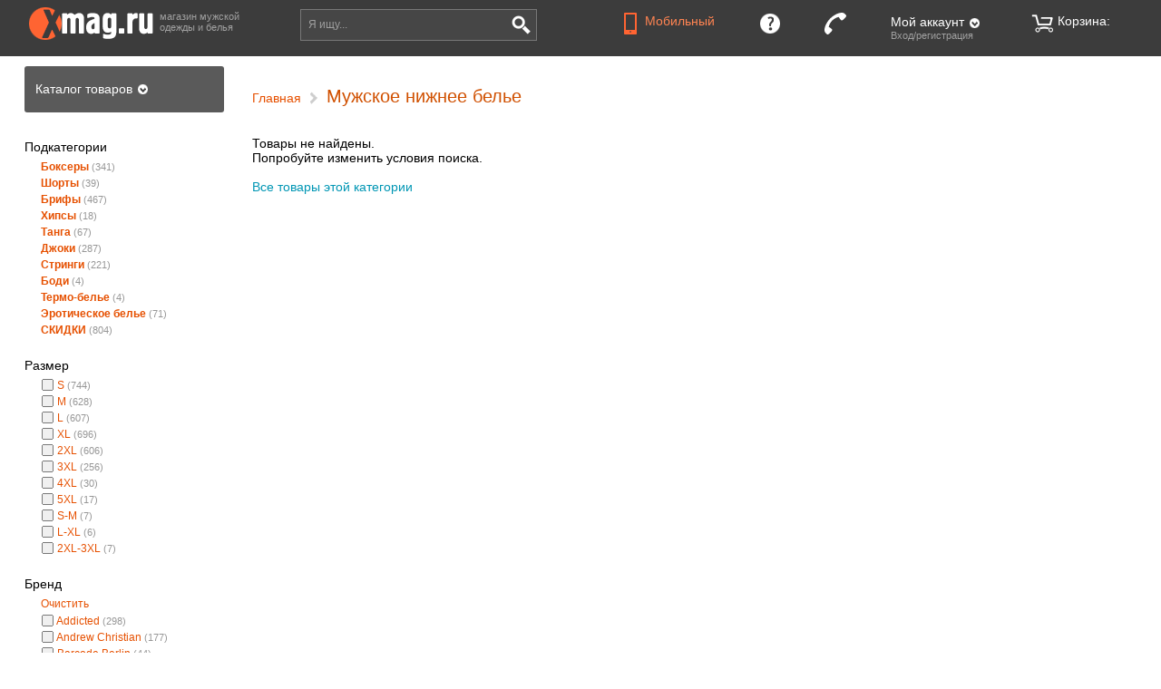

--- FILE ---
content_type: text/html; charset=windows-1251
request_url: https://www.xmag.ru/clothes/65-modus_vivendi/66-zelenyy/
body_size: 10469
content:
<!DOCTYPE html>





<html>


<head>
<meta charset="windows-1251" />





  <link rel="canonical" href="https://www.xmag.ru/clothes/" />


<meta name="format-detection" content="telephone=no" />

<!-- Верификации -->
<meta name="yandex-verification" content="d1a3dd986ccbdfb2" />
<meta name="yandex-verification" content="4a71ce4e6b5aa789" />
<meta name="cmsmagazine" content="da6fff97e939c441cdcfe050fc7f9559" />
<meta name="it-rating" content="it-rat-ceb3d3c00ecd30fb8e54db2fb9b3fb15" />
<meta name="yandex-verification" content="ecd9af83c0e1fbc3" />
<meta name="yandex-verification" content="6027191b22f29477" />

<title>Мужское нижнее белье в Москве – купить белье для мужчин в интернет-магазине мужской одежды и белья</title>



<meta name="description" content="Мужское нижнее белье реализуется в магазине мужской одежды и белья. В нашем каталоге продукция, которая идеально подчеркивает достоинства мужской фигуры и достаточно комфортна." />
<meta name="keywords" content="мужское, нижнее, белье, магазин, купить, интернет, мужчина, москва" />


<link rel="stylesheet" href="/misc/css/pub_xmag28.css" />


<link rel="icon" href="/favicon.ico" type="image/x-icon">
<link rel="shortcut icon" href="/favicon.ico" type="image/x-icon">


<script src="/misc/js/dadataru/jquery-1.10.2.min.js"></script>
<script src="/misc/js/dadataru/jquery-migrate-1.4.1.min.js"></script>
<!-- script src="/misc/js/jquery-1.6.4.min.js"></script -->
<script defer src="/misc/js/supermodal.js"></script>
<script defer src="/misc/js/supercssfix.js"></script>
<script src="/misc/js/jquery.maskedinput-1.2.2.js"></script>




<script>
$(document).ready(function(){
  if (screen.width<=1024) {
    $('#DOM_desktop').hide();
    mobile_desktop(1);
  };
});
</script>





<script>
// Общие настройки
var lama = {
  WhatPage: 12,
  name: 'xmag',
  GlobServerUrl: '/',
  Session: 0,
  ClientEmail: '$ClientEmail;',
  ClientEmailOk: 0,
  AntispamUrl: '/antispam/',
  AntispamDrawTime: 10,
  SearchUrl: '/search/',
  BasketUrl: '/cart/',
  BuyUrl: '/buyone/',
  BuyCaptcha: 1,
  OrderUrl: '/account/orders/',
  DlvUrl: '/dlv/',
  ProdListMode: 2,
//  ImgDomain: 'https://www.xmag.ru',
  ImgDomain: '',
  folder_image: '/misc/img_pub/xmag/',
  icon_wait_width: 20, // размеры иконки ожидания
  icon_wait_height: 20,
  form_email: '',
  form_nik: '',
  buyform_city: '',
  buyform_name: '',
  buyform_tel: '',
  buyform_email: '',
  session: 0,
  val_login_ref: '/clothes/65-modus_vivendi/66-zelenyy/',
  val_login_CGI_ID: '687588078036067515_168107903_707075967',
  sort_by_price: 0,
  sort_by_price_desc: 0,
  resize_window_response: true,
  quick_search_limit: 7,
  slider_stantard: true
};
var slide_banners={}; // слайд-баннеры


// Переключение версий мобильная/полная
function mobile_desktop (v) {
  var s='&'+getCookie('lama2')+'&';
  s=s.replace(/&Mo&\d*&/,'&');
  s+='Mo&'+v;
  s=s.replace(/^&/,'');
  var date = new Date(new Date().getTime() + 365*24*60*60*1000);
  document.cookie = 'lama2='+s+'; path=/; expires=' + date.toUTCString();
  var url='/clothes/65-modus_vivendi/66-zelenyy/';
  if (url=='') url='/';
  url=
    url.replace(/#.*/,'')
    .replace(/([?&])(_mobile|_rnd)=[^&]*/g, function ($0, $1) { return $1; } )
    .replace(/&&+/g,'&')
    .replace(/\?&+/g,'?');
  url += (!url.match(/\?/) ? '?' : url.match(/[?&]$/) ? '' : '&')+'_rnd='+Math.random();
  document.location.href=url;
};


// Возвращает значение куки
function getCookie(name) {
  var matches = document.cookie.match(new RegExp(
    "(?:^|; )" + name.replace(/([\.$?*|{}\(\)\[\]\\\/\+^])/g, '\\$1') + "=([^;]*)"
  ));
  // return matches ? decodeURIComponent(matches[1]) : '';
  return matches ? matches[1] : '';
}


// Вывод внешнего javascript-кода с указанием частоты обновления в минутах или 0 - всегда обновлять
function inc_js (period, url, charset, defer) {
  var v=new Date();
  v=parseInt( period==0 ? (Math.random()*1000000) : (v.getTime()/(1000*60*period)), 10 );
  if (!url.match(/\?/)) url+='?';
  document.write('<'+'script '+(defer ? 'defer ' : '')+'src="'+url+'&'+v+'" charset="'+charset+'"><'+'/script>');
};

inc_js (15,'/misc/content/scripts2-'+lama.name+'.js','windows-1251');

$(document).ready( function() {
  refresh_basket(0);
});

</script>



</head>

<body><div id="DOM_desktop">





<!-- Yandex.Metrika counter --> <script type="text/javascript" > (function(m,e,t,r,i,k,a){m[i]=m[i]||function(){(m[i].a=m[i].a||[]).push(arguments)}; m[i].l=1*new Date();k=e.createElement(t),a=e.getElementsByTagName(t)[0],k.async=1,k.src=r,a.parentNode.insertBefore(k,a)}) (window, document, "script", "https://mc.yandex.ru/metrika/tag.js", "ym"); ym(37972285, "init", { clickmap:true, trackLinks:true, accurateTrackBounce:true, webvisor:true, trackHash:true, ecommerce:"dataLayer" }); </script> <noscript><div><img src="https://mc.yandex.ru/watch/37972285" style="position:absolute; left:-9999px;" alt="" /></div></noscript> <!-- /Yandex.Metrika counter -->






<!-- Картинка для социалок -->


<div id="DOM_loading" style="display:none"></div>


<div style="position:absolute; left:-10000px; top:0; width:100px">



<!-- hCard -->
<div class="vcard">
<span class="category">Интернет-магазин</span>
<a class="fn org url" href="https://www.xmag.ru/">XMAG.RU</a>
<div class="adr">
  <span class="country-name">Россия</span>,
  <span class="locality">г. Москва</span>,
  <span class="street-address">Ветошный переулок, д. 9</span>,
  <span class="extended-address">ТЦ "Никольский пассаж", 1-й этаж, 3-й бутик справа, магазин "ИНДИГО"</span>
</div>
<a class="email" href="mailto:lavka@xmag.ru">lavka@xmag.ru</a>
<span class="geo">
  <span class="latitude"><span class="value-title" title="55.755427"> </span></span>
  <span class="longitude"><span class="value-title" title="37.621288"> </span></span>
</span>
<span class="workhours">ежедневно с 11:00 до 21:00</span>
<img class="photo" src="https://www.xmag.ru/misc/img_pub/xmag/logo_mail.png" />
<span class="pricerange">RUB</span>


<div class="tel"><abbr class="value" title="+ 7 (495) 783-00-73"> </abbr></div>
<div class="tel"><abbr class="value" title="+ 7 (926) 783-80-95"> </abbr></div>


</div>
<!-- /hCard -->



<!-- Schema.org -->
<div itemscope itemtype="http://schema.org/ClothingStore">
  <span itemprop="name">Интернет-магазин XMAG.RU"</span>
  <span itemprop="currenciesAccepted">RUB</span>
  <span itemprop="openingHours">Mo-Su 11:00-21:00</span>
  <span itemprop="paymentAccepted">Наличные, кредитные карты, электронные кошельки</span>
  <div itemprop="address" itemscope itemtype="http://schema.org/PostalAddress">
    <span itemprop="addressCountry">Россия</span>
    <span itemprop="addressLocality">Москва</span>
    <span itemprop="streetAddress">Ветошный переулок, 9</span>
  </div>
  <span itemprop="location">ТЦ "Никольский пассаж", 1-й этаж, 3-й бутик справа, магазин "ИНДИГО"</span>
  <div itemprop="geo" itemscope itemtype="http://schema.org/GeoCoordinates">
    <span itemprop="latitude">55.755427</span>
    <span itemprop="longitude">37.621288</span>
  </div>
  <span itemprop="email">lavka@xmag.ru</span>
  <img itemprop="logo" src="https://www.xmag.ru/misc/img_pub/xmag/logo_mail.png" />
  <img itemprop="image" src="https://www.xmag.ru/misc/img_pub/xmag/logo_mail.png" />
  <span itemprop="priceRange">RUB</span>
  <a itemprop="sameAs" href="https://www.xmag.ru/">Главная страница</a>
  <a itemprop="url" href="https://www.xmag.ru/">Главная страница</a>


  <span itemprop="telephone">+7 495 783–00–73</span>
  <span itemprop="telephone">+7 926 783–80–95</span>


</div>
<!-- /Schema.org -->



</div>







<!-- Сервис Dadata.ru для формы "Купить в 1 клик" -->

<script>
  lama.dadata_url="https://suggestions.dadata.ru/suggestions/api/4_1/rs";
  lama.dadata_token="9052546af53b14234bd554cf77ad7317ca4ab434";
  lama.dadata_service=1 ? 1 : 0;
</script>

<link href="/misc/css/dadataru.css" type="text/css" rel="stylesheet" />
<!--[if lt IE 10]>
<script src="/misc/js/dadataru/jquery.xdomainrequest.min.js" charset="utf-8"></script>
<![endif]-->
<script src="/misc/js/dadataru/jquery.suggestions.min.js"></script>

<!-- /Сервис Dadata.ru для формы "Купить в 1 клик" -->





<!-- ВОЗРАСТНОЕ ОГРАНИЧЕНИЕ -->

<!-- /ВОЗРАСТНОЕ ОГРАНИЧЕНИЕ -->

<div id="DOM_ready" style="display:none; visibility:hidden; min-width:1000px; position:relative; left:0px; top:0px" align="left">


<!-- ШАПКА -->
<div id="page_top" class="watch_click" align="center" style="min-width:1000px">

<div class="scaled" data-css="padding-left" data-min="14" data-max="104" style="float:left; padding-top:7px">
<a href="/" target="_top" style="display:block; width:140px; height:38px; overflow:hidden"><img
src="/misc/img_pub/xmag/logo.png" alt="Xmag.ru - Магазин мужской одежды и нижнего белья для мужчин"
style="width:284px; height:38px; border:none" /></a>
</div>
<span class="smaller2 invers_gray nobr" style="line-height:110%"><div style="float:left; padding-top:12px; padding-left:5px" align="left">
магазин мужской<br>одежды и белья
</div></span>


<!-- КОРЗИНА -->
<a href="/cart/" class="block invers"><div class="scaled" data-css="margin-right" data-min="5" data-max="100" id="my_basket"><span class="norm white nobr middle">
<div class="icon"></div>Корзина: <span class="basket_count">0</span></span></div></a>
<!-- Конец КОРЗИНА -->

<!-- МОЙ АККАУНТ -->
<div id="my_account" style="position:relative; left:0px; top:0px; float:right; width:155px; height:62px" align="left">
<div id="my_account_tab" class="js" align="left"><span class="norm white nobr middle">
<img src="/misc/img_pub/xmag/ipix.gif" class="middle" width="1" height="21" border="0" style="margin-right:-1px" alt="" />Мой аккаунт<img src="/misc/img_pub/xmag/popup.png" class="middle" width="16" height="16" style="margin:-2px 0 0 4px" alt="" /></span>
<div style="margin-top:-3px"><span class="smaller2 invers_gray nobr">Вход/регистрация</span></div>
</div>


<!-- Меню сеанса -->

<!-- Конец Меню сеанса -->


<!-- Форма входа -->

<div id="my_account_login" class="sub" style="width:255px">
<form method="post" name="LoginForm" action="/">
<input type="hidden" name="CGI_ID" value="687588078036067515_168107903_707075967" />
<input type="hidden" name="login_ref" value="/clothes/65-modus_vivendi/66-zelenyy/" />
<input type="hidden" name="act" value="login" />
<span class="bigger3 invers">Вход</span>
<div style="height:10px"></div>
<span class="smaller1 invers">
E-mail:<div style="height:2px"></div>
<input class="invers_norm" type="text" name="login" maxlength="64" value="" style="width:217px" />
<div style="height:4px"></div>
Пароль:<div style="height:2px"></div>
<input class="invers_norm" type="password" name="pass" maxlength="32" value="" style="width:217px" />
<div style="height:10px"></div>
<label><span class="smaller2 tight"><div style="float:left; padding-right:5px"><input type="checkbox" name="store" value="1" /></div>
<div style="float:left">Запомнить<br>меня</div></span></label>
<div style="float:right; padding-right:32px"><div class="buttons" data-suffix="_invers"><div class="submit js" onclick="do_LoginForm(document.LoginForm)"><span class="bigger3 white"><img class="middle" src="/misc/img_pub/xmag/enter.png" width="34" height="30" border="0" alt="" style="margin-right:3px" />Войти</span></div></div></div>
<div class="clear" style="height:15px"></div>
Вы не зарегистрированы?
<div style="height:5px"></div>
<span class="norm white nobr">
<div class="js" style="float:left; border-bottom:#fff 1px dashed" onclick="
  $('#my_account_login').hide();
  antispam_set (document.RegForm);
  $('#my_account_reg').show().find('input[name=login]').focus();
">Да, я новый!</div>
<div class="js" style="float:right; border-bottom:#fff 1px dashed; margin-right:32px" onclick="
  $('#my_account_login').hide();
  antispam_set (document.PassForm);
  $('#my_account_pass').show().find('input[name=login]').focus();
">Я забыл пароль!</div>
</span>
<div class="clear"></div>
</span></form></div>

<!-- Конец Форма входа -->


<!-- Форма регистрации -->

<div id="my_account_reg" class="sub" style="width:255px">
<form method="post" name="RegForm" id="RegForm" action="/">
<input type="hidden" name="CGI_ID" value="687588078036067515_168107903_707075967" />
<input type="hidden" name="login_ref" value="/clothes/65-modus_vivendi/66-zelenyy/" />
<input type="hidden" name="act" value="reg" />
<input type="hidden" name="code_id" value="" />
<span class="bigger3 invers">Регистрация</span>
<div style="height:10px"></div>
<span class="smaller1 invers">
Ваш e-mail:<div style="height:2px"></div>
<input class="invers_norm" type="text" name="login" maxlength="64" value="" style="width:217px" />
<div style="height:4px"></div>
<div style="float:left; width:120px">
Ваш пароль:<div style="height:2px"></div>
<input class="invers_norm" type="password" name="pass" maxlength="32" value="" style="width:96px" />
</div>
<div style="float:left">
Пароль ещё раз:<div style="height:2px"></div>
<input class="invers_norm" type="password" name="pass2" maxlength="32" value="" style="width:96px" />
</div>
<div class="clear" style="height:4px"></div>
Введите код с картинки:
<div style="float:left; width:100px; padding-right:20px" align="right">
<img class="antispam" src="/misc/img_pub/xmag/ipix.gif" width="60" height="40" alt=""
data-suffix="_invers" data-width="60" data-height="40" data-bg="#5a5a5a" data-txt="#fff" />
</div>
<div style="float:left">
<input class="invers_norm" type="text" name="code" maxlength="32" value="" style="width:96px" />
</div>
<div class="clear" style="height:15px"></div>
<label><span class="smaller2 invers tight"><div style="float:left; padding-right:5px"><input type="checkbox" name="store" value="1" /></div>
<div style="float:left">Запомнить<br>меня</div></span></label>
<div style="float:right; padding-right:32px"><div class="buttons" data-suffix="_invers"><div class="submit js" onclick="do_RegForm(document.RegForm)"><span class="bigger3 white"><img class="middle" src="/misc/img_pub/xmag/enter.png" width="34" height="30" border="0" alt="" style="margin-right:3px" />Всё!</span></div></div></div>
<div class="clear"></div>
</span></form></div>

<!-- Конец Форма регистрации -->


<!-- Форма восстановления пароля -->

<div id="my_account_pass" class="sub" style="width:255px">
<form method="post" name="PassForm" id="PassForm" action="/">
<input type="hidden" name="CGI_ID" value="687588078036067515_168107903_707075967" />
<input type="hidden" name="login_ref" value="/clothes/65-modus_vivendi/66-zelenyy/" />
<input type="hidden" name="act" value="pass" />
<input type="hidden" name="code_id" value="" />
<span class="bigger3 invers">Восстановление пароля</span>
<div style="height:10px"></div>
<span class="smaller1 invers">
Ваш e-mail:<div style="height:2px"></div>
<input class="invers_norm" type="text" name="login" maxlength="64" value="" style="width:217px" />
<div style="height:4px"></div>
Введите код с картинки:
<div style="float:left; width:100px; padding-right:20px" align="right">
<img class="antispam" src="/misc/img_pub/xmag/ipix.gif" width="60" height="40" alt=""
data-suffix="_invers" data-width="60" data-height="40" data-bg="#5a5a5a" data-txt="#fff" />
</div>
<div style="float:left">
<input class="invers_norm" type="text" name="code" maxlength="32" value="" style="width:96px" />
</div>
<div class="clear" style="height:10px"></div>
<span><div>Если вы были зарегистирированы, на указанный e-mail будет отправлен пароль.</div></span>
<div style="height:10px"></div>
<div style="float:right; padding-right:32px"><div class="buttons" data-suffix="_invers"><div class="submit js" onclick="do_PassForm(document.PassForm)"><span class="bigger3 white">Отправить пароль</span></div></div></div>
<div class="clear"></div>
</span></form></div>

<!-- Конец Форма восстановления пароля -->


</div>
<!-- Конец МОЙ АККАУНТ -->



<!-- КОНТАКТЫ -->
<a title="Обратная связь" id="my_contacts" href="/article/map" class="block invers mobile0"><div class="page_top_item">
<span class="norm white nobr middle"><div class="icon"></div><span class="descr">Контакты</span></span>
</div></a>
<!-- Конец КОНТАКТЫ -->



<!-- ПОМОЩЬ -->
<a title="Вопросы и ответы" id="my_help" href="/article/xmag_help" class="block invers mobile0"><div class="page_top_item">
<span class="norm white nobr middle"><div class="icon"></div><span class="descr">Информация</span></span>
</div></a>
<!-- Конец ПОМОЩЬ -->



<!-- МОБИЛЬНАЯ ВЕРСИЯ -->
<div title="Мобильная версия" id="my_mobile" onclick="mobile_desktop(1)" class="mobile0"><div class="page_top_item">
<span class="norm nobr middle a a_block"><div class="icon"></div><span class="descr">Мобильный</span></span>
</div></div>
<!-- Конец МОБИЛЬНАЯ ВЕРСИЯ -->



<!-- ПОИСК -->
<form method="get" name="SearchForm" action="/search/">
<div id="search_container">
<input class="scaled" data-css="width" data-min="170" data-max="462" data-win-min="1200" data-win-max="1700" id="search_input" name="text" value="" autocomplete="off" /><div class="submit js middle" style="display:inline-block" onclick="do_SearchForm(document.SearchForm)">
<img src="/misc/img_pub/xmag/search.png" style="display:block; width:23px; height:23px; border:none" alt="" /></div>
<div id="search_hint" onclick="document.SearchForm.text.focus()"><span class="smaller1 invers_gray">Я ищу...</span></div>
<div id="search_quick" align="left"><div id="search_quick_content"></div></div>
</div></form>
<!-- Конец ПОИСК -->


<div class="clear"></div></div>
<!-- Конец ШАПКА -->


<div style="height:63px"></div>



<!-- ОСНОВНАЯ ЧАСТЬ -->
<div id="page_content" class="watch_click"><div style="padding:10px 0px 30px 0px">
<table width="100%" cellpadding="0" cellspacing="0">
<tr>


<td><div class="scaled" data-css="width" data-min="10" data-max="100"></div></td>



<!-- ЛЕВАЯ КОЛОНКА -->
<td style="width:220px" align="left" valign="top"><div style="width:220px"></div>


<!-- МЕНЮ КАТЕГОРИЙ -->
<div id="cat_menu" class="popup">
<script>
inc_js (5,'/misc/content/menu-xmag.js','windows-1251');
</script>
</div>
<!-- Конец МЕНЮ КАТЕГОРИЙ -->





<!-- ФИЛЬТР ТОВАРОВ -->
<!-- Форма фильтра -->


<div id="FilterForm_topspace"></div>

<div class="filter_container" id="FilterForm">
<div style="heigt:5px"></div>





<!-- Подкатегории -->






  <div id="FilterForm_subcat" style="padding-bottom:20px"><span class="header">Подкатегории</span>
  <div style="padding:7px 0 0 18px"><span class="item">


<a href="/clothes/boxers/65-modus_vivendi/66-zelenyy/"><b>Боксеры</b></a> <span class="count">(341)</span>
<div style="height:4px"></div>



<a href="/clothes/shorts/65-modus_vivendi/66-zelenyy/"><b>Шорты</b></a> <span class="count">(39)</span>
<div style="height:4px"></div>



<a href="/clothes/briefs/65-modus_vivendi/66-zelenyy/"><b>Брифы</b></a> <span class="count">(467)</span>
<div style="height:4px"></div>



<a href="/clothes/hips/65-modus_vivendi/66-zelenyy/"><b>Хипсы</b></a> <span class="count">(18)</span>
<div style="height:4px"></div>



<a href="/clothes/tanga/65-modus_vivendi/66-zelenyy/"><b>Танга</b></a> <span class="count">(67)</span>
<div style="height:4px"></div>



<a href="/clothes/jock/65-modus_vivendi/66-zelenyy/"><b>Джоки</b></a> <span class="count">(287)</span>
<div style="height:4px"></div>



<a href="/clothes/strings/65-modus_vivendi/66-zelenyy/"><b>Стринги</b></a> <span class="count">(221)</span>
<div style="height:4px"></div>



<a href="/clothes/body/65-modus_vivendi/66-zelenyy/"><b>Боди</b></a> <span class="count">(4)</span>
<div style="height:4px"></div>



<a href="/clothes/thermo/65-modus_vivendi/66-zelenyy/"><b>Термо-белье</b></a> <span class="count">(4)</span>
<div style="height:4px"></div>



<a href="/clothes/forplay/65-modus_vivendi/66-zelenyy/"><b>Эротическое белье</b></a> <span class="count">(71)</span>
<div style="height:4px"></div>



<a href="/clothes/sale/65-modus_vivendi/66-zelenyy/"><b>СКИДКИ</b></a> <span class="count">(804)</span>
<div style="height:4px"></div>


</span></div></div>






<!-- Поисковые атрибуты -->


<script>
function click_filter_attr (el) {
  $(el).parent().toggleClass('aslabel_on');
  $('#FilterForm_mask').fadeTo(200,0.7);
  return true;
};
</script>
<div style="position:relative; left:0px; top:0px">
<div id="FilterForm_mask" style="display:none; position:absolute; left:0px; top:0px; right:0px; bottom:0px; background:#fff"></div>

<div style="padding-bottom:20px">
<span class="header">Размер</span>
<div class="content" style="padding:7px 0 0 18px"><span class="item">


  <div class="aslabel"><a href="/clothes/65-modus_vivendi/66-zelenyy/67-s/" onclick="click_filter_attr(this)"><div class="checkbox"></div> S</a>
  <span class="count">(744)</span></div>

  <div class="aslabel"><a href="/clothes/65-modus_vivendi/66-zelenyy/67-m/" onclick="click_filter_attr(this)"><div class="checkbox"></div> M</a>
  <span class="count">(628)</span></div>

  <div class="aslabel"><a href="/clothes/65-modus_vivendi/66-zelenyy/67-l/" onclick="click_filter_attr(this)"><div class="checkbox"></div> L</a>
  <span class="count">(607)</span></div>

  <div class="aslabel"><a href="/clothes/65-modus_vivendi/66-zelenyy/67-xl/" onclick="click_filter_attr(this)"><div class="checkbox"></div> XL</a>
  <span class="count">(696)</span></div>

  <div class="aslabel"><a href="/clothes/65-modus_vivendi/66-zelenyy/67-2xl/" onclick="click_filter_attr(this)"><div class="checkbox"></div> 2XL</a>
  <span class="count">(606)</span></div>

  <div class="aslabel"><a href="/clothes/65-modus_vivendi/66-zelenyy/67-3xl/" onclick="click_filter_attr(this)"><div class="checkbox"></div> 3XL</a>
  <span class="count">(256)</span></div>

  <div class="aslabel"><a href="/clothes/65-modus_vivendi/66-zelenyy/67-4xl/" onclick="click_filter_attr(this)"><div class="checkbox"></div> 4XL</a>
  <span class="count">(30)</span></div>

  <div class="aslabel"><a href="/clothes/65-modus_vivendi/66-zelenyy/67-5xl/" onclick="click_filter_attr(this)"><div class="checkbox"></div> 5XL</a>
  <span class="count">(17)</span></div>

  <div class="aslabel"><a href="/clothes/65-modus_vivendi/66-zelenyy/67-s-m/" onclick="click_filter_attr(this)"><div class="checkbox"></div> S-M</a>
  <span class="count">(7)</span></div>

  <div class="aslabel"><a href="/clothes/65-modus_vivendi/66-zelenyy/67-l-xl/" onclick="click_filter_attr(this)"><div class="checkbox"></div> L-XL</a>
  <span class="count">(6)</span></div>

  <div class="aslabel"><a href="/clothes/65-modus_vivendi/66-zelenyy/67-2xl-3xl/" onclick="click_filter_attr(this)"><div class="checkbox"></div> 2XL-3XL</a>
  <span class="count">(7)</span></div>

</span></div></div>

<div style="padding-bottom:20px">
<span class="header">Бренд</span>
<div class="content" style="padding:7px 0 0 18px"><span class="item">
<a class="reset" href="/clothes/66-zelenyy/" onclick="click_filter_attr(this)">Очистить</a><div style="height:5px"></div>

  <div class="aslabel"><a href="/clothes/66-zelenyy/?f65=modus_vivendi&f65=addicted" onclick="click_filter_attr(this)"><div class="checkbox"></div> Addicted</a>
  <span class="count">(298)</span></div>

  <div class="aslabel"><a href="/clothes/66-zelenyy/?f65=modus_vivendi&f65=andrew_christian" onclick="click_filter_attr(this)"><div class="checkbox"></div> Andrew Christian</a>
  <span class="count">(177)</span></div>

  <div class="aslabel"><a href="/clothes/66-zelenyy/?f65=modus_vivendi&f65=barcode_berlin" onclick="click_filter_attr(this)"><div class="checkbox"></div> Barcode Berlin</a>
  <span class="count">(44)</span></div>

  <div class="aslabel"><a href="/clothes/66-zelenyy/?f65=modus_vivendi&f65=bikkembergs" onclick="click_filter_attr(this)"><div class="checkbox"></div> Bikkembergs</a>
  <span class="count">(65)</span></div>

  <div class="aslabel"><a href="/clothes/66-zelenyy/?f65=modus_vivendi&f65=bruno_banani" onclick="click_filter_attr(this)"><div class="checkbox"></div> Bruno Banani</a>
  <span class="count">(1)</span></div>

  <div class="aslabel"><a href="/clothes/66-zelenyy/?f65=modus_vivendi&f65=_doit_" onclick="click_filter_attr(this)"><div class="checkbox"></div> #DOiT!</a>
  <span class="count">(7)</span></div>

  <div class="aslabel"><a href="/clothes/66-zelenyy/?f65=modus_vivendi&f65=es_collection" onclick="click_filter_attr(this)"><div class="checkbox"></div> ES Collection</a>
  <span class="count">(171)</span></div>

  <div class="aslabel"><a href="/clothes/66-zelenyy/?f65=modus_vivendi&f65=jockey" onclick="click_filter_attr(this)"><div class="checkbox"></div> Jockey</a>
  <span class="count">(62)</span></div>

  <div class="aslabel"><a href="/clothes/66-zelenyy/?f65=modus_vivendi&f65=manstore" onclick="click_filter_attr(this)"><div class="checkbox"></div> Manstore</a>
  <span class="count">(172)</span></div>

  <div class="aslabel"><a href="/clothes/66-zelenyy/?f65=modus_vivendi&f65=maskulo" onclick="click_filter_attr(this)"><div class="checkbox"></div> Maskulo</a>
  <span class="count">(6)</span></div>

  <div class="aslabel"><a href="/clothes/66-zelenyy/?f65=modus_vivendi&f65=mister_b" onclick="click_filter_attr(this)"><div class="checkbox"></div> Mister B</a>
  <span class="count">(3)</span></div>

  <div class="aslabel aslabel_on"><a href="/clothes/66-zelenyy/" onclick="click_filter_attr(this)"><div class="checkbox"></div> Modus Vivendi</a>
  <span class="count">(78)</span></div>

  <div class="aslabel"><a href="/clothes/66-zelenyy/?f65=modus_vivendi&f65=nek" onclick="click_filter_attr(this)"><div class="checkbox"></div> NEK</a>
  <span class="count">(10)</span></div>

  <div class="aslabel"><a href="/clothes/66-zelenyy/?f65=modus_vivendi&f65=olaf_benz" onclick="click_filter_attr(this)"><div class="checkbox"></div> Olaf Benz</a>
  <span class="count">(310)</span></div>

  <div class="aslabel"><a href="/clothes/66-zelenyy/?f65=modus_vivendi&f65=orion" onclick="click_filter_attr(this)"><div class="checkbox"></div> Orion</a>
  <span class="count">(8)</span></div>

  <div class="aslabel"><a href="/clothes/66-zelenyy/?f65=modus_vivendi&f65=outtox" onclick="click_filter_attr(this)"><div class="checkbox"></div> Outtox</a>
  <span class="count">(11)</span></div>

  <div class="aslabel"><a href="/clothes/66-zelenyy/?f65=modus_vivendi&f65=pipedream" onclick="click_filter_attr(this)"><div class="checkbox"></div> Pipedream</a>
  <span class="count">(6)</span></div>

  <div class="aslabel"><a href="/clothes/66-zelenyy/?f65=modus_vivendi&f65=svenjoyment" onclick="click_filter_attr(this)"><div class="checkbox"></div> Svenjoyment</a>
  <span class="count">(17)</span></div>

  <div class="aslabel"><a href="/clothes/66-zelenyy/?f65=modus_vivendi&f65=timoteo" onclick="click_filter_attr(this)"><div class="checkbox"></div> Timoteo</a>
  <span class="count">(2)</span></div>

  <div class="aslabel"><a href="/clothes/66-zelenyy/?f65=modus_vivendi&f65=ysabel_mora" onclick="click_filter_attr(this)"><div class="checkbox"></div> Ysabel Mora</a>
  <span class="count">(77)</span></div>

</span></div></div>

<div style="padding-bottom:20px">
<span class="header">Цвет</span>
<div class="content" style="padding:7px 0 0 18px"><span class="item">
<a class="reset" href="/clothes/65-modus_vivendi/" onclick="click_filter_attr(this)">Очистить</a><div style="height:5px"></div>

  <div class="aslabel"><a href="/clothes/65-modus_vivendi/?f66=zelenyy&f66=multikolor" onclick="click_filter_attr(this)"><div class="checkbox"></div> Мультиколор</a>
  <span class="count">(129)</span></div>

  <div class="aslabel"><a href="/clothes/65-modus_vivendi/?f66=zelenyy&f66=bezhevyy" onclick="click_filter_attr(this)"><div class="checkbox"></div> Бежевый</a>
  <span class="count">(38)</span></div>

  <div class="aslabel"><a href="/clothes/65-modus_vivendi/?f66=zelenyy&f66=belyy" onclick="click_filter_attr(this)"><div class="checkbox"></div> Белый</a>
  <span class="count">(197)</span></div>

  <div class="aslabel"><a href="/clothes/65-modus_vivendi/?f66=zelenyy&f66=biryuzovyy" onclick="click_filter_attr(this)"><div class="checkbox"></div> Бирюзовый</a>
  <span class="count">(23)</span></div>

  <div class="aslabel"><a href="/clothes/65-modus_vivendi/?f66=zelenyy&f66=goluboy" onclick="click_filter_attr(this)"><div class="checkbox"></div> Голубой</a>
  <span class="count">(44)</span></div>

  <div class="aslabel"><a href="/clothes/65-modus_vivendi/?f66=zelenyy&f66=zheltyy" onclick="click_filter_attr(this)"><div class="checkbox"></div> Желтый</a>
  <span class="count">(33)</span></div>

  <div class="aslabel aslabel_on"><a href="/clothes/65-modus_vivendi/" onclick="click_filter_attr(this)"><div class="checkbox"></div> Зеленый</a>
  <span class="count">(41)</span></div>

  <div class="aslabel"><a href="/clothes/65-modus_vivendi/?f66=zelenyy&f66=zolotoy" onclick="click_filter_attr(this)"><div class="checkbox"></div> Золотой</a>
  <span class="count">(17)</span></div>

  <div class="aslabel"><a href="/clothes/65-modus_vivendi/?f66=zelenyy&f66=kamuflyazh" onclick="click_filter_attr(this)"><div class="checkbox"></div> Камуфляж</a>
  <span class="count">(3)</span></div>

  <div class="aslabel"><a href="/clothes/65-modus_vivendi/?f66=zelenyy&f66=korichnevyy" onclick="click_filter_attr(this)"><div class="checkbox"></div> Коричневый</a>
  <span class="count">(17)</span></div>

  <div class="aslabel"><a href="/clothes/65-modus_vivendi/?f66=zelenyy&f66=krasnyy" onclick="click_filter_attr(this)"><div class="checkbox"></div> Красный</a>
  <span class="count">(130)</span></div>

  <div class="aslabel"><a href="/clothes/65-modus_vivendi/?f66=zelenyy&f66=oranzhevyy" onclick="click_filter_attr(this)"><div class="checkbox"></div> Оранжевый</a>
  <span class="count">(17)</span></div>

  <div class="aslabel"><a href="/clothes/65-modus_vivendi/?f66=zelenyy&f66=rozovyy" onclick="click_filter_attr(this)"><div class="checkbox"></div> Розовый</a>
  <span class="count">(23)</span></div>

  <div class="aslabel"><a href="/clothes/65-modus_vivendi/?f66=zelenyy&f66=serebristyy" onclick="click_filter_attr(this)"><div class="checkbox"></div> Серебристый</a>
  <span class="count">(22)</span></div>

  <div class="aslabel"><a href="/clothes/65-modus_vivendi/?f66=zelenyy&f66=seryy" onclick="click_filter_attr(this)"><div class="checkbox"></div> Серый</a>
  <span class="count">(112)</span></div>

  <div class="aslabel"><a href="/clothes/65-modus_vivendi/?f66=zelenyy&f66=siniy" onclick="click_filter_attr(this)"><div class="checkbox"></div> Синий</a>
  <span class="count">(253)</span></div>

  <div class="aslabel"><a href="/clothes/65-modus_vivendi/?f66=zelenyy&f66=fioletovyy" onclick="click_filter_attr(this)"><div class="checkbox"></div> Фиолетовый</a>
  <span class="count">(22)</span></div>

  <div class="aslabel"><a href="/clothes/65-modus_vivendi/?f66=zelenyy&f66=haki" onclick="click_filter_attr(this)"><div class="checkbox"></div> Хаки</a>
  <span class="count">(56)</span></div>

  <div class="aslabel"><a href="/clothes/65-modus_vivendi/?f66=zelenyy&f66=chernyy" onclick="click_filter_attr(this)"><div class="checkbox"></div> Черный</a>
  <span class="count">(348)</span></div>

</span></div></div>

<div style="padding-bottom:20px">
<span class="header">Материал состав основной</span>
<div class="content" style="padding:7px 0 0 18px"><span class="item">


  <div class="aslabel"><a href="/clothes/65-modus_vivendi/66-zelenyy/113-bambuk/" onclick="click_filter_attr(this)"><div class="checkbox"></div> Бамбук</a>
  <span class="count">(4)</span></div>

  <div class="aslabel"><a href="/clothes/65-modus_vivendi/66-zelenyy/113-viskoza/" onclick="click_filter_attr(this)"><div class="checkbox"></div> Вискоза</a>
  <span class="count">(52)</span></div>

  <div class="aslabel"><a href="/clothes/65-modus_vivendi/66-zelenyy/113-kozha/" onclick="click_filter_attr(this)"><div class="checkbox"></div> Кожа</a>
  <span class="count">(1)</span></div>

  <div class="aslabel"><a href="/clothes/65-modus_vivendi/66-zelenyy/113-liocell/" onclick="click_filter_attr(this)"><div class="checkbox"></div> Лиоцелл</a>
  <span class="count">(19)</span></div>

  <div class="aslabel"><a href="/clothes/65-modus_vivendi/66-zelenyy/113-modal/" onclick="click_filter_attr(this)"><div class="checkbox"></div> Модал</a>
  <span class="count">(110)</span></div>

  <div class="aslabel"><a href="/clothes/65-modus_vivendi/66-zelenyy/113-neylon/" onclick="click_filter_attr(this)"><div class="checkbox"></div> Нейлон</a>
  <span class="count">(2)</span></div>

  <div class="aslabel"><a href="/clothes/65-modus_vivendi/66-zelenyy/113-poliamid/" onclick="click_filter_attr(this)"><div class="checkbox"></div> Полиамид</a>
  <span class="count">(396)</span></div>

  <div class="aslabel"><a href="/clothes/65-modus_vivendi/66-zelenyy/113-poliester/" onclick="click_filter_attr(this)"><div class="checkbox"></div> Полиэстер</a>
  <span class="count">(273)</span></div>

  <div class="aslabel"><a href="/clothes/65-modus_vivendi/66-zelenyy/113-poliuretan/" onclick="click_filter_attr(this)"><div class="checkbox"></div> Полиуретан</a>
  <span class="count">(9)</span></div>

  <div class="aslabel"><a href="/clothes/65-modus_vivendi/66-zelenyy/113-hlopok/" onclick="click_filter_attr(this)"><div class="checkbox"></div> Хлопок</a>
  <span class="count">(646)</span></div>

  <div class="aslabel"><a href="/clothes/65-modus_vivendi/66-zelenyy/113-sherst/" onclick="click_filter_attr(this)"><div class="checkbox"></div> Шерсть</a>
  <span class="count">(1)</span></div>

</span></div></div>

</div>








<!-- Уточнение категории поиска -->






<!-- Цена от/до -->


<div style="padding-bottom:10px">
<span class="header">Цена</span>
<div class="content" style="padding-left:18px"><span class="item middle">

<form>
<div style="height:2px;"></div>
от <input class="param" id="f_price1" value="" maxlength="16" style="width:50px" />
до <input class="param" id="f_price2" value="" maxlength="16" style="width:50px" />
<div class="submit filter_button" onclick="
  var v1=parseInt($('#f_price1').val().replace(/,/,'.'),10);
  if (isNaN(v1)) v1='';
  var v2=parseInt($('#f_price2').val().replace(/,/,'.'),10);
  if (isNaN(v2)) v2='';
  document.location.href='/clothes/65-modus_vivendi/66-zelenyy/?f_price1='+v1+'&f_price2='+v2;
  return false;
"></div>
</form>
</span></div></div>






<!-- Конец формы фильтра -->

</div>
<div id="FilterForm_bottomspace"></div>


<!-- Конец ФИЛЬТР ТОВАРОВ -->



<!-- ФИЛЬТР ЗАКАЗОВ -->


<!-- Конец ФИЛЬТР ЗАКАЗОВ -->



<!-- ФИЛЬТР БАЛАНСА -->


<!-- Конец ФИЛЬТР БАЛАНСА -->









<!-- ИЛЛЮСТРАЦИИ ТОВАРА -->

<!-- Конец ИЛЛЮСТРАЦИИ ТОВАРА -->




<!-- НОВОСТИ -->

<div style="margin-top:20px; width:188px; background:#f5f5eb; border:#c8c8c8 1px solid; padding:20px 15px 15px 15px" align="left">
<a class="std block" href="/news_list/" style="display:block">
<span class="bigger3">Новости магазина</span>
</a>
<div style="height:20px"></div>

<span class="smaller1">
<a href="/article/223/" class="std block">    
<img class="load" src="/misc/img_pub/xmag/ipix.gif" data-src="/misc/images/ready/3428/447_640255.jpg"
style="width:186px; height:110px; display:block; border:#fff 1px solid" alt="" />
<div style="height:5px"></div>График работы магазина в праздничные дни.</a></span>
<div style="height:20px"></div>

<span class="smaller1">
<a href="/article/244/" class="std block">    
<img class="load" src="/misc/img_pub/xmag/ipix.gif" data-src="/misc/images/ready/3137/302_28841.jpg"
style="width:186px; height:110px; display:block; border:#fff 1px solid" alt="" />
<div style="height:5px"></div>Временно не доступна доставка службой Боксберри.</a></span>
<div style="height:20px"></div>

<div align="right">
<span class="bigger2"><a class="block" href="/news_list/">Все новости</a></span>
<div style="height:6px"></div>
<span class="smaller1 js a a_block" onclick="modal_dlv()">Подпишись на новости!</span>

<div style="height:10px"></div>
<noindex><span class="nobr">
<noindex><a title="ВКонтакте" rel="nofollow" target="_blank" href="https://vk.com/xmag_shop"><div class="blog_ blog_vk"></div></a></noindex>
<!--
<noindex><a title="Facebook" rel="nofollow" target="_blank" href="https://www.facebook.com/xmagshop/"><div class="blog_ blog_fb"></div></a></noindex>
-->
<!--
<noindex><a title="Instagram" rel="nofollow" target="_blank" href="https://www.instagram.com/xmagshop/"><div class="blog_ blog_instagram"></div></a></noindex>
-->
<noindex><a title="Telegram" rel="nofollow" target="_blank" href="https://t.me/xmagshop"><div class="blog_ blog_tg"></div></a></noindex>
</span></noindex>

</div>
</div>

<!-- Конец НОВОСТИ -->



<!-- СТАТЬИ -->

<!-- Конец СТАТЬИ -->




<!-- ПАРТНЕРСКИЙ БЛОК #2 -->
<div style="padding:15px 0 15px 0" align="left">

</div>
<!-- Конец ПАРТНЕРСКИЙ БЛОК #2 -->






</td>
<!-- Конец ЛЕВАЯ КОЛОНКА -->



<td><div class="scaled" data-css="width" data-min="20" data-max="80"></div></td>



<!-- ЦЕНТРАЛЬНАЯ КОЛОНКА -->
<td style="width:100%" align="left" valign="top">


<script>
$(document).ready( function() {

  if (!$('#FilterForm_subcat a').length) $('#FilterForm_subcat').hide();

  $('#FilterForm input[type="checkbox"]').click( function() {
    document.FilterForm.submit();
  });

});
</script>


<div style="height:15px"></div>

<!-- ЗАГОЛОВОК -->
<div class="crumbs" itemscope itemtype="https://schema.org/BreadcrumbList"><span class="crumbs">
<span itemprop="itemListElement" itemscope itemtype="https://schema.org/ListItem">
  <a class="crumbs" href="/" itemprop="item"
  ><span itemprop="name">Главная</span><meta itemprop="position" content="0" /></a>
</span>
<span class="crumbs space"></span>


  <h1 itemprop="itemListElement" itemscope itemtype="https://schema.org/ListItem">
  <a style="display:none" href="/clothes/65-modus_vivendi/66-zelenyy/" itemprop="item"> </a>
  <span class="bigger4 title" itemprop="name">Мужское нижнее белье</span>
  <meta itemprop="position" content="1" />
  </h1>

</span></div>
<!-- Конец ЗАГОЛОВОК -->



<!-- РЕЖИМЫ -->

<div style="height:30px"></div>
<span class="norm std">

Товары не найдены.<br>
Попробуйте изменить условия поиска.<br><br>
<a href="/clothes/">Все товары этой категории</a><br><br>
</span>

<!-- Конец РЕЖИМЫ -->



<!-- ТОВАРЫ -->
<div id="ProdListContainer" style="padding-top:10px">

</div>
<!-- Конец ТОВАРЫ -->


<!-- ЛИСТАЛКА -->

<!-- Конец ЛИСТАЛКА -->




<div style="height:10px"></div>
<!-- ОПИСАНИЕ -->

<div class="pub" style="padding-top:20px">
<span class="bigger1"></span>
<div class="clear" style="height:20px"></div>
</div>

<!-- Конец ОПИСАНИЕ -->


</td>
<!-- Конец ЦЕНТРАЛЬНАЯ КОЛОНКА -->



<td><div class="scaled" data-css="width" data-min="5" data-max="100"></div></td>



</tr></table></div></div>
<!-- Конец ОСНОВНАЯ ЧАСТЬ -->



<!-- ПОДВАЛ -->
<div id="page_bottom" class="watch_click" style="background:#3c3c3c; padding:25px 0 20px 0">
<span class="smaller1 invers_lite">
<table width="100%" cellpadding="0" cellspacing="0">
<tr>

<td><div class="scaled" data-css="width" data-min="10" data-max="100"></div></td>

<td width="70%" style="padding-right:10px" valign="top">
<span class="smaller3 invers_colored nobr">К А Т А Л О Г &nbsp;&nbsp; Т О В А Р О В :</span><br><br>
<span class="tight">
<table width="100%" cellpadding="0" cellspacing="0"><tr><td width="25%" style="padding-right:10px" valign="top">
<a class="invers" href="/sale/">Акции и скидки</a><div style="height:8px"></div>

  
  <a class="invers" href="/clothes/">Мужское нижнее белье</a><div style="height:8px"></div>

  
  <a class="invers" href="/clothes/boxers/">Боксеры</a><div style="height:8px"></div>

  
  <a class="invers" href="/clothes/shorts/">Шорты</a><div style="height:8px"></div>

  
  <a class="invers" href="/clothes/briefs/">Брифы</a><div style="height:8px"></div>

  
  <a class="invers" href="/clothes/hips/">Хипсы</a><div style="height:8px"></div>

  
  <a class="invers" href="/clothes/tanga/">Танга</a><div style="height:8px"></div>

  
  <a class="invers" href="/clothes/jock/">Джоки</a><div style="height:8px"></div>

  
  <a class="invers" href="/clothes/strings/">Стринги</a><div style="height:8px"></div>

  
  <a class="invers" href="/clothes/body/">Боди</a><div style="height:8px"></div>

  
  <a class="invers" href="/clothes/thermo/">Термо-белье</a><div style="height:8px"></div>

  
  <a class="invers" href="/clothes/forplay/">Эротическое белье</a><div style="height:8px"></div>

  </td><td width="25%" style="padding-right:10px" valign="top">
  <a class="invers" href="/clothes/sale/">СКИДКИ</a><div style="height:8px"></div>

  
  <a class="invers" href="/swim/">Плавки и аксессуары</a><div style="height:8px"></div>

  
  <a class="invers" href="/swim/shorts/">Шорты</a><div style="height:8px"></div>

  
  <a class="invers" href="/swim/boxers/">Боксеры</a><div style="height:8px"></div>

  
  <a class="invers" href="/swim/briefa/">Брифы</a><div style="height:8px"></div>

  
  <a class="invers" href="/swim/tanga/">Танга</a><div style="height:8px"></div>

  
  <a class="invers" href="/swim/jocks/">Джоки</a><div style="height:8px"></div>

  
  <a class="invers" href="/swim/strings/">Стринги</a><div style="height:8px"></div>

  
  <a class="invers" href="/swim/body/">Боди</a><div style="height:8px"></div>

  
  <a class="invers" href="/swim/acessories/">Аксессуары</a><div style="height:8px"></div>

  
  <a class="invers" href="/swim/sale/">СКИДКИ</a><div style="height:8px"></div>

  
  <a class="invers" href="/cloth/">Одежда</a><div style="height:8px"></div>

  </td><td width="25%" style="padding-right:10px" valign="top">
  <a class="invers" href="/cloth/tshirts/">Футболки</a><div style="height:8px"></div>

  
  <a class="invers" href="/cloth/sports_shirt/">Майки</a><div style="height:8px"></div>

  
  <a class="invers" href="/cloth/trousers/">Для дома и спорта</a><div style="height:8px"></div>

  
  <a class="invers" href="/cloth/home/">Для дома</a><div style="height:8px"></div>

  
  <a class="invers" href="/cloth/jacket/">Куртки, толстовки</a><div style="height:8px"></div>

  
  <a class="invers" href="/cloth/head-dress/">Головные уборы</a><div style="height:8px"></div>

  
  <a class="invers" href="/cloth/scarf/">Шарфы</a><div style="height:8px"></div>

  
  <a class="invers" href="/cloth/socks/">Носки и гетры</a><div style="height:8px"></div>

  
  <a class="invers" href="/cloth/bag/">Сумки</a><div style="height:8px"></div>

  
  <a class="invers" href="/cloth/sale/">СКИДКИ</a><div style="height:8px"></div>

</td><td width="25%" style="padding-right:10px" valign="top">


  <a class="invers" href="/sizes/">Размеры</a><div style="height:8px"></div>



  <a class="invers" href="/brands/">Бренды белья</a><div style="height:8px"></div>



  <a class="invers" href="/colors/">Цвета</a><div style="height:8px"></div>



  <a class="invers" href="/material/">Материал</a><div style="height:8px"></div>


<a class="invers" href="/article/sitemap/">Карта сайта</a><div style="height:8px"></div>
<!-- <a class="invers" href="/waitlist/">Ждём поставку</a><div style="height:16px"></div> -->
<span onclick="mobile_desktop(1)" class="a a_invers js">Мобильная версия</span>
</td></tr></table></span>
</td>

<td width="30%" valign="top">
<span class="smaller3 invers_colored nobr">К О Н Т А К Т Ы :</span><br><br>
Телефон: <span class="comagic_phone"><a class="invers" href="tel:8-495-783-0073">8 (495) 783-0073</a>, <a class="invers" href="tel:8-926-783-8095">8 (926) 783-8095</a></span><br>
Часы работы: с 11 до 21<br>
E-mail: <a class="invers" href="mailto:lavka@xmag.ru">lavka@xmag.ru</a><br>
ООО "Квир" (ОГРН: 1047796564089, ИНН: 7721513393)<br>
Адрес: Москва, Ветошный переулок, 9, ТЦ "Никольский пассаж"<br>
<a class="invers" href="/article/map">Схема проезда</a><br><br>
Разработка: <a lama-nomask="1" class="invers" href="http://www.zelenodolsk.ru/article/ga">Green Art</a><br><br>


<!-- КНОПКИ -->
<div style="text-align:right; padding-top:10px">
<span class="smaller3">

<!-- begin WebMoney Transfer : accept label -->
<div class="transparent" style="display:inline-block; vertical-align:top; text-align:center">
<noindex><a rel="nofollow" class="invers_gray" href="https://www.megastock.com/" target="_blank"><img src="/misc/img_pub/xmag/../88x31_wm_white_blue.png" alt="www.megastock.com" border="0" width="88" height="31" /></a></noindex>
</div>
<!-- end WebMoney Transfer : accept label -->

&nbsp;

<!-- begin WebMoney Transfer : attestation label -->
<div class="transparent" style="display:inline-block; vertical-align:top; text-align:center">
<noindex><a rel="nofollow" class="invers_gray" href="https://passport.webmoney.ru/asp/certview.asp?wmid=165621381917" target="_blank"><img src="/misc/img_pub/xmag/../v_blue_on_white_ru.png" alt="Здесь находится аттестат нашего WM идентификатора 000000000000" border="0" width="88" height="31" /><br />Проверить аттестат</a></noindex>
</div>
<!-- end WebMoney Transfer : attestation label -->

</span>
</div>
<!-- /КНОПКИ -->


</td>





<td><div class="scaled" data-css="width" data-min="10" data-max="100"></div></td>

</tr>
</table>
</span>
</div>
<!-- Конец ПОДВАЛ -->


</div></div></body></html>


--- FILE ---
content_type: text/css
request_url: https://www.xmag.ru/misc/css/pub_xmag28.css
body_size: 5663
content:
/* $Set (DEBUG_PATH='$GlobServerRoot;misc') */
/* Для реального сайта везде вместо $DEBUG_PATH; поставить ".." */

body { font-size:10px; margin:0px; background-color:#fff; }

.transparent { filter:alpha(opacity=50); -moz-opacity: 0.50; opacity: 0.50; }
.middle { vertical-align:middle; }
.bottom { vertical-align:text-bottom; }
.tight { line-height:100%; }
.none { font-style:italic; color:#777; }
.js { cursor:pointer; }
span { font-family:Tahoma,Arial,sans-serif; }
span.nobr { white-space:nowrap; }
div.clear { clear:both; }
h1 { display:inline; font-weight:normal; }


/* Текстовые размеры */
span.bigger4 { font-size:20px; }
span.bigger3 { font-size:18px; }
span.bigger2 { font-size:16px; }
span.bigger1 { font-size:15px; }
span.norm { font-size:14px; }
span.smaller1 { font-size:12px; }
span.smaller2 { font-size:11px; }
span.smaller3 { font-size:10px; }
span.smaller4 { font-size:8px; }


/* Текстовые цвета */
span.std { color:#000; }
span.title { color:#d05000; }
span.gray { color:#646464; }
span.nb { color:#f00; }
span.nb2 { color:#ff5000; }
span.hidden { color:#969696; }
span.error { color:#f00; }
span.disabled { color:#bbb; }
span.invers { color:#c8c8c8; }
span.invers_gray { color:#a0a0a0; }
span.invers_lite { color:#b4b4b4; }
span.invers_colored { color:#ff6432; }
span.white { color:#fff; }
span.green { color:#090; }


/* Ссылки */
a, span.a { color:#0096b4; text-decoration:none; }
a:hover, span.a:hover { color:#0096b4; text-decoration:underline; }
/* Классификация поведения ссылок */
a.block, a.block:hover, span.a_block, span.a_block:hover { text-decoration:none; }
/* Классификация цвета ссылок */
a.std, span.a_std { color:#000; }
a.gray { color:#646464; }
a.lite { color:#64b4c8; }
a.colored, span.a_colored { color:#e65000; }
a.std:hover, a.gray:hover, a.lite:hover, a.colored:hover, span.a_std:hover, span.a_colored:hover { color:#0096b4; }
#page_bottom a.invers, #page_bottom a.invers:hover, #page_bottom span.a_invers, #page_bottom span.a_invers:hover { color:#fff; }
a.invers, a.invers:hover, span.a_invers, span.a_invers:hover { color:#fff; }
a.invers_colored { color:#ffc864; }
a.invers_colored:hover { color:#fff; }
a.invers_gray { color:#c8c8c8; }
a.invers_gray:hover { color:#fff; }
a.goto_basket, a.goto_basket { color:#e65000; text-decoration:none; }


/* Иллюстрации */
.image { border:#b4b4b4 1px solid; }


/* Иконка ожидания */
div.wait {
  display:inline-block; width:20px; height:20px;
  background:url(../img_pub/xmag/wait.gif) no-repeat left top;
}


/* icon_set.png */
div.icon_ { display:inline-block; vertical-align:middle; background:url(../img_pub/xmag/icon_set3.png) no-repeat; overflow:hidden; }
div.icon_advantage_brand { width:40px; height:40px; background-position:0px 0px; }
div.icon_advantage_stock { width:40px; height:40px; background-position:-41px 0px; }
div.icon_advantage_delivery { width:40px; height:40px; background-position:-82px 0px; }
div.icon_advantage_fitting { width:40px; height:40px; background-position:-123px 0px; }
div.icon_social_fb { width:32px; height:32px; background-position:0px -41px; }
.icon_owner:hover div.icon_social_fb { background-position:0px -74px; }
div.icon_social_tw { width:32px; height:32px; background-position:-33px -41px; }
.icon_owner:hover div.icon_social_tw { background-position:-33px -74px; }
div.icon_social_vk { width:32px; height:32px; background-position:-66px -41px; }
.icon_owner:hover div.icon_social_vk { background-position:-66px -74px; }
div.icon_social_google { width:32px; height:32px; background-position:-99px -41px; }
.icon_owner:hover div.icon_social_google { background-position:-99px -74px; }
div.icon_social_mail { width:32px; height:32px; background-position:-132px -41px; }
.icon_owner:hover div.icon_social_mail { background-position:-132px -74px; }
div.icon_social_ok { width:32px; height:32px; background-position:-165px -41px; }
.icon_owner:hover div.icon_social_ok { background-position:-165px -74px; }
div.icon_social_lj { width:32px; height:32px; background-position:-198px -41px; }
.icon_owner:hover div.icon_social_lj { background-position:-198px -74px; }
div.icon_social_share { width:32px; height:32px; background-position:-231px -41px; }
.icon_owner:hover div.icon_social_share { background-position:-231px -74px; }


/* Меню Мой аккаунт, Корзина, прочие элементы шапки */
#my_account_tab { height:46px; padding:15px 10px 0 25px; }
div.page_top_item:hover, #my_basket:hover, #my_account_tab:hover, #my_account_tab.actived { background:#5a5a5a; }
#my_account div.sub {
  display:none;
  padding:10px 0 25px 30px;
  position:absolute; right:-2px; top:62px;
  border:#fff 1px solid; border-top:none;
  background:#5a5a5a;
}
#my_basket, #my_mobile div.page_top_item, #my_contacts div.page_top_item, #my_help div.page_top_item {
  height:46px; float:right; padding:15px 25px 0 53px; position:relative;
}
#my_basket { margin-left:1px; }
#my_mobile span.descr { color:#ff8452; }
#my_basket div.icon, #my_mobile div.icon, #my_contacts div.icon, #my_help div.icon {
  position:absolute; left:24px; top:14px; width:24px; height:24px;
  background:url(../img_pub/xmag/topicons6.png) no-repeat left top;
}
#my_basket div.icon { background-position:0px -75px; }
#my_mobile div.icon { background-position:0px 0px; }
#my_contacts div.icon { background-position:0px -25px; }
#my_help div.icon { background-position:0px -50px; }

#my_mobile.mobile0 { display:none; }

@media (max-width: 1500px) {
  #my_contacts.mobile1 span.descr, #my_help.mobile1 span.descr { display:none; }
  #my_contacts.mobile1 div.page_top_item, #my_help.mobile1 div.page_top_item { padding-right:0px; width:19px; }
}

@media (max-width: 1280px) {
  #my_mobile.mobile0 { display:block; }
  #my_contacts span.descr, #my_help span.descr { display:none; }
  #my_contacts div.page_top_item, #my_help div.page_top_item { padding-right:0px; width:19px; }
}

@media (max-width: 1160px) {
  #my_mobile span.descr { display:none; }
  #my_mobile div.page_top_item { padding-right:0px; width:19px; }
}

@media (max-width: 1050px) {
  #my_contacts div.page_top_item, #my_help div.page_top_item, #my_mobile div.page_top_item { width:1px; }
  #my_contacts div.icon, #my_help div.icon, #my_mobile div.icon { left:15px; }
}



/* Элементы форм */
form { padding:0px; margin:0px; }
input { font-family:Tahoma,Arial,sans-serif; font-size:14px; outline:none; }
input.norm { font-size:15px; border:#b4b4b4 1px solid; color:#000; background-color:#f0f0f0; vertical-align:middle; padding:7px 3px 7px 3px; }
input.norm:focus { border:#000 1px solid; }
input.bigger1 { font-size:18px; border:#b4b4b4 1px solid; color:#000; background-color:#f0f0f0; vertical-align:middle; padding:7px 3px 7px 3px; }
input.bigger1:focus { border:#000 1px solid; }
input.smaller1 { font-size:12px; border:#b4b4b4 1px solid; color:#000; background-color:#f0f0f0; vertical-align:middle; padding:3px 2px 3px 2px; }
input.smaller1:focus { border:#000 1px solid; }
textarea { resize:none; outline:none; font-family:Tahoma,Arial,sans-serif; vertical-align:top; color:#000; border:#b4b4b4 1px solid; background-color:#f0f0f0; }
textarea.norm { font-size:15px; }
textarea.norm:focus { border:#000 1px solid; }
select { outline:none; font-family:Tahoma,Arial,sans-serif; border:#b4b4b4 1px solid; color:#000; background-color:#f0f0f0; vertical-align:middle; }
select.norm { font-size:14px; padding:7px 3px 7px 3px; }
select.norm:focus { border:#000 1px solid; }
select.smaller1 { font-size:12px; padding:3px 2px 3px 2px; }
select.smaller1:focus { border:#000 1px solid; }
option.disabled { color:#bbb }
label.disabled { color:#bbb }
div.input { overflow:hidden; border:#b4b4b4 1px solid; background-color:#fff; display:inline-block; vertical-align:middle; padding:6px 3px 6px 5px; }
div.input_smaller1 { padding:3px 3px 3px 3px; }
input.error, select.error, textarea.error, div.error { border:#c80000 1px solid; background-color:#ffe4e4; }
input[type=checkbox] { display:none; }
span.checkbox {
  display:inline-block; width:15px; height:15px; vertical-align:middle;
  margin-top:-3px;
  background:url(../img_pub/xmag/checkbox.png) no-repeat left top;
}
span.checkbox_on {
  background:url(../img_pub/xmag/checkbox.png) no-repeat -15px top;
}
input.big[type=radio] { display:none; }
html.fix_ie8 input.big[type=radio] { display:inline; }
span.radio_big {
  display:inline-block; width:22px; height:22px; vertical-align:middle;
  margin-top:-2px;
  background:url(../img_pub/indigo/radio_big.png) no-repeat left top;
}
span.radio_big.radio_on {
  background:url(../img_pub/indigo/radio_big.png) no-repeat -22px top;
}
html.fix_ie8 span.radio_big { display:none; }
input.lite, select.lite { background-color:#fff; border:#b4b4b4 1px solid; }
input.lite:focus, select.lite:focus { border:#000 1px solid; }
div.input_lite { border:#b4b4b4 1px solid; background-color:#fff; }
input.invers_norm { font-size:15px; border:#fff 1px solid; color:#fff; background-color:#ff6432; vertical-align:middle; padding:7px 2px 7px 2px; }
div.button {
  display:inline-block;
  background-color: #0096b4;
  font-family:Tahoma,Arial,sans-serif; color:#fff; font-size:16px;
  padding: 10px 20px 10px 20px;
  border-radius:3px;
  cursor:pointer;
}
div.button:hover {
  background-color: #00b4c8;
}
div.button_nb, div.button_nb:hover { background-color: #ff5a00; }
div.button_lite {
  display:inline-block;
  background-color: #f4f4f4;
  font-family:Tahoma,Arial,sans-serif; color:#0096b4; font-size:14px;
  padding: 8px 15px 8px 15px;
  border:#e0e0e0 1px solid;
  border-radius:3px;
  cursor:pointer;
}
div.button_lite:hover {
  background-color: #00b4c8; color:#fff;
  border:#00b4c8 1px solid;
}
div.button_basket_goto, div.button_basket_goto:hover { font-size:14px; }
div.button_basket_add, div.button_basket_add:hover { background:#ff5a00; font-size:14px; }
span.asterisk {
  font-family:Tahoma,Arial,sans-serif;
  font-size:14px;
  color:#ff5000;
}



/* SuperModal */
div.superModalGround {
  background-color: #000;
  filter:alpha(opacity=50); -moz-opacity: 0.50; opacity: 0.50;
}
div.superModalOverlay {
  background-color: #fff;
  border:#fff 1px solid;
  padding: 0px;
  box-shadow:0px 0px 25px -7px #000;
}
div.modal_head {
  background-color: #3c3c3c;
  text-align: center;
  font-family:Tahoma,Arial,sans-serif; color:#c8c8c8;
  padding: 8px 10px 10px 38px;
  font-size:18px;
}
div.modal_head_error {
  background-color: #c80000;
  color:#fff;
}
div.modal_close {
  width:18px;
  height:18px;
  display:block;
  border:none;
  float:right; margin:2px 0 0 10px;
  cursor:pointer;
  background:url(../img_pub/xmag/modal_close.png) no-repeat left top;
}
div.modal_button {
  display:inline-block;
  background-color: #0096b4;
  font-family:Tahoma,Arial,sans-serif; color:#fff; font-size:14px;
  padding: 10px 20px 10px 20px;
  border-radius:3px;
  cursor:pointer;
}
div.modal_button:hover {
  background-color: #00b4c8;
}



/* Иконка процесса */
img.wait { width:20px; height:20px; border:none; }



/* Шапка */
#page_top {
  width:100%; min-width:900px; height:62px;
  position:fixed; top:0px; left:0px; z-index:4;
  background:#3c3c3c; border-bottom:#fff 1px solid;
}



/* Форма поиска */
#search_container {
  display:inline-block;
  border:#787878 1px solid; padding:5px; background:#464646;
  position:relative; left:0px; top:0px; margin-top:10px;
}
#search_input {
  font-size:14px; border:none; color:#fff; background-color:transparent;
  vertical-align:middle; width:10px; padding:0px; padding-right:10px;
}
#search_hint {
  position:absolute; left:8px; top:9px; display:none; z-index:2;
}
#search_quick {
  display:none; position:absolute; left:-1px; top:0px; background:#fff;
  border:#787878 1px solid; width:505px; overflow:hidden; z-index:2;
}
div.search_item {
  padding:8px 5px 8px 10px; background:#fff;
}
div.search_item:hover {
  background:#f0f0f0;
}




/* Меню категорий */
#cat_menu { cursor:default; width:220px; background:#5a5a5a; position:relative; left:0px; top:0px; z-index:3; }
#cat_menu.popup { border-radius:3px; }
#cat_menu.popup:hover { border-bottom-left-radius:0px; border-bottom-right-radius:0px; }
#cat_menu_tab { padding:17px 0 18px 12px; display:none; cursor:pointer; }
#cat_menu.popup #cat_menu_tab { display:block; }
#cat_menu_items { padding:12px 0 12px 0; position:relative; left:0px; top:0px; }
#cat_menu.popup #cat_menu_items {
  display:block; visibility:hidden;
  position:absolute; left:0px; top:0px;
  border-top:#787878 1px solid;
  border-bottom:#fff 1px solid;
  background:#5a5a5a;
  width:220px;
}
#cat_menu.popup #cat_menu_items.ready { display:none; visibility:visible; }
#cat_menu.popup.fix_hover #cat_menu_items,
#cat_menu.popup.fix_tab_hover #cat_menu_items,
#cat_menu.popup:hover #cat_menu_items { display:block; }
#cat_menu.popup.no_tab_hover:hover #cat_menu_items { display:none; }
#cat_menu div.item, #cat_menu a.item { display:block; padding:7px 5px 8px 12px; color:#fff; text-decoration:none; }
#cat_menu div.item:hover, #cat_menu a.item:hover { background:#6e6e6e; color:#fff; text-decoration:none; }
#cat_menu div.submenu {
  display:none; position:absolute; left:220px; top:-1px; border:#fff 1px solid; border-left:none;
  width:490px; background:#6e6e6e;
  z-index:2;
}
#cat_menu div.container { border-left:#787878 1px solid; position:relative; left:0px; top:0px; }
#cat_menu div.container_inner { padding:15px 15px 20px 20px; }
#cat_menu div.submenu img.image { border:#c8c8c8 1px solid; display:block; float:left; margin-right:10px; }




/* Фильтр товаров */
div.filter_button {
  background:url(../img_pub/xmag/filter_button.png) no-repeat left top;
  display:inline-block; width:17px; height:17px; vertical-align:middle;
  cursor:pointer;
}
div.filter_button:hover { background:url(../img_pub/xmag/filter_button.png) no-repeat -17px top; }



/* Режимы товарных анонсов */
div.list_brief_on { background:url(../img_pub/xmag/list_button.png) no-repeat -50px top; display:inline-block; width:25px; height:25px; vertical-align:middle; }
div.list_brief_off { background:url(../img_pub/xmag/list_button.png) no-repeat left top; display:inline-block; width:25px; height:25px; vertical-align:middle; }
a:hover div.list_brief_off { background:url(../img_pub/xmag/list_button.png) no-repeat -25px top; }
div.list_details_on { background:url(../img_pub/xmag/list_button.png) no-repeat -125px top; display:inline-block; width:25px; height:25px; vertical-align:middle; }
div.list_details_off { background:url(../img_pub/xmag/list_button.png) no-repeat -75px top; display:inline-block; width:25px; height:25px; vertical-align:middle; }
a:hover div.list_details_off { background:url(../img_pub/xmag/list_button.png) no-repeat -100px top; }



/* Слайдер баннеров */
div.slider_back {
  background:url(../img_pub/xmag/slider_button.png) no-repeat left top;
  float:left; width:25px; height:38px; cursor:pointer;
  margin-top:91px;
}
div.slider_back:hover { background:url(../img_pub/xmag/slider_button.png) no-repeat -25px top; }
div.slider_forw {
  background:url(../img_pub/xmag/slider_button.png) no-repeat -50px top;
  float:right; width:25px; height:38px; cursor:pointer;
  margin-top:91px;
}
div.slider_forw:hover { background:url(../img_pub/xmag/slider_button.png) no-repeat -75px top; }
div.slider_item {
  background:url(../img_pub/xmag/slider_item.png) no-repeat left top;
  display:inline-block; width:10px; height:10px; cursor:pointer; margin:5px;
}
div.slider_item:hover { background:url(../img_pub/xmag/slider_item.png) no-repeat -10px top; }
div.slider_item_on, div.slider_item_on:hover { background:url(../img_pub/xmag/slider_item.png) no-repeat -20px top; }



/* Анонсы товаров */
div.prod_anons {
  display: inline-block;
  padding:30px 15px 15px 0px;
  vertical-align: top;
}
div.prod_anons_inner {
  overflow:hidden;
}



/* Листалка */
span.pager { font-size:20px; }
span.pager span.cur { color:#000; margin:0 6px 0 6px; }
span.pager a.item { color:#e65000; text-decoration:none; margin:0 6px 0 6px; }
span.pager a.item:hover { color:#0096b4; text-decoration:none; }
div.pager_back_on { background:url(../img_pub/xmag/pager_button.png) no-repeat left top; display:inline-block; width:41px; height:41px; vertical-align:middle; }
div.pager_back_on:hover { background:url(../img_pub/xmag/pager_button.png) no-repeat -41px top; }
div.pager_back_off { background:url(../img_pub/xmag/pager_button.png) no-repeat -82px top; display:inline-block; width:41px; height:41px; vertical-align:middle; }
div.pager_forw_on { background:url(../img_pub/xmag/pager_button.png) no-repeat -123px top; display:inline-block; width:41px; height:41px; vertical-align:middle; }
div.pager_forw_on:hover { background:url(../img_pub/xmag/pager_button.png) no-repeat -164px top; }
div.pager_forw_off { background:url(../img_pub/xmag/pager_button.png) no-repeat -205px top; display:inline-block; width:41px; height:41px; vertical-align:middle; }




/* Галерея */
#ModalImage img.zoom_image_icon { display:block; cursor:pointer; border:#fff 1px solid; }
#ModalImage div.zoom_image_panel {
  background:#f0f0f0; border-right:#e0e0e0 1px solid; border-radius:0px 0 0 0px;
  position:absolute; left:0px; top:0px; width:135px;
}
#zoom_image_scrollup_on {
  display:none; position:absolute; z-index:2; left:55px; top:9px; cursor:pointer;
  width:18px; height:10px;
  background:url(../img_pub/xmag/zoom_image_scroll.png) no-repeat left top;
}
#zoom_image_scrollup_on:hover { background:url(../img_pub/xmag/zoom_image_scroll.png) no-repeat -18px top; }
#zoom_image_scrollup_off {
  display:none; position:absolute; z-index:2; left:55px; top:9px;
  width:18px; height:10px;
  background:url(../img_pub/xmag/zoom_image_scroll.png) no-repeat -36px top;
}
#zoom_image_scrolldn_on {
  display:none; position:absolute; z-index:2; left:55px; cursor:pointer;
  width:18px; height:10px;
  background:url(../img_pub/xmag/zoom_image_scroll.png) no-repeat -54px top;
}
#zoom_image_scrolldn_on:hover { background:url(../img_pub/xmag/zoom_image_scroll.png) no-repeat -72px top; }
#zoom_image_scrolldn_off {
  display:none; position:absolute; z-index:2; left:55px;
  width:18px; height:10px;
  background:url(../img_pub/xmag/zoom_image_scroll.png) no-repeat -90px top;
}
#zoom_image_prev_on {
  display:none; width:25px; height:38px; cursor:pointer;
  background:url(../img_pub/xmag/zoom_image_nav.png) no-repeat left top;
  margin-right:15px;
}
#zoom_image_prev_on:hover { background:url(../img_pub/xmag/zoom_image_nav.png) no-repeat -25px top; }
#zoom_image_prev_off {
  display:none; width:25px; height:38px;
  background:url(../img_pub/xmag/zoom_image_nav.png) no-repeat -50px top;
  margin-right:15px;
}
#zoom_image_next_on {
  display:none; width:25px; height:38px; cursor:pointer;
  background:url(../img_pub/xmag/zoom_image_nav.png) no-repeat -75px top;
  margin-left:15px;
}
#zoom_image_next_on:hover { background:url(../img_pub/xmag/zoom_image_nav.png) no-repeat -100px top; }
#zoom_image_next_off {
  display:none; width:25px; height:38px;
  background:url(../img_pub/xmag/zoom_image_nav.png) no-repeat -125px top;
  margin-left:15px;
}
#zoom_image_close {
  position:absolute; right:0px; top:0px; width:22px; height:22px; z-index:4; cursor:pointer;
  background:url(../img_pub/xmag/zoom_image_close.png) no-repeat left top;
}
#zoom_image_close:hover {
  background:url(../img_pub/xmag/zoom_image_close.png) no-repeat -22px top;
}




/* Список */
table.list td { padding:10px; text-align:left; vertical-align:middle; border-bottom:#d8d8d8 1px solid; border-right:#fff 1px solid; }
table.list_top td { vertical-align:top; }
table.list tr.error td { background:#ffeae8; }
table.list tr.disabled td { background:#fafafa; }
table.list tr.disabled span.switch_through { text-decoration:line-through; }
table.list tr.disabled span.switch_hidden { color:#969696; }
table.list tr.head td { background:#f5f5f5; border-bottom:#d8d8d8 1px solid; text-align:left; vertical-align:middle; padding:10px 10px 10px 10px; }




/* Блоги */
div.blog_ {
  display:inline-block; width:34px; height:33px;
  background:url(../img_pub/xmag/blogs3.png) no-repeat left top;
}
div.blog_vk { background-position:0px 0px; }
div.blog_fb { background-position:-34px 0px; }
div.blog_tw { background-position:-68px 0px; }
div.blog_instagram { background-position:-102px 0px; }
div.blog_tg { background-position:-136px 0px; }



/* Фильтры товаров и заказов */
#FilterForm_topspace { height:30px; }
#FilterForm_subcat { }
#FilterForm span.header { font-size:14px; color:#000; }
#FilterForm span.item { font-size:12px; color:#000; }
#FilterForm span.item a { color:#e65000; text-decoration:none; }
#FilterForm span.item a:hover { color:#0096b4; text-decoration:none; }
#FilterForm span.count { font-size:11px; color:#969696; }
#FilterForm span.item span.js { color:#e65000; text-decoration:none; }
#FilterForm span.item span.js.checked { color:#000; text-decoration:none; }
#FilterForm span.item span.js:hover { color:#0096b4; text-decoration:none; }
#FilterForm div.label { float:right; width:182px; }
#FilterForm input.param { font-size:12px; border:#b4b4b4 1px solid; color:#000; background-color:#f0f0f0; vertical-align:middle; padding:3px 2px 3px 2px; }
#FilterForm input.param_bigger { font-size:13px; padding:5px; }
#FilterForm input.param:focus { border:#000 1px solid; }
#FilterForm select.param { font-size:13px; padding:5px; }

#FilterForm div.aslabel { padding-bottom:4px; }
#FilterForm div.aslabel div.checkbox {
  display:inline-block; width:15px; height:15px; vertical-align:middle; margin-top:-3px;
  background:url(../img_pub/xmag/checkbox.png) no-repeat left top;
}
#FilterForm div.aslabel_on a { color:#000; }
#FilterForm div.aslabel_on div.checkbox { background-position:-15px top; }


/* Стили публикаций */
div.pub span { font-family:Verdana,Tahoma,Arial,sans-serif; line-height:150%; }
div.pub span.smaller1 { font-family:Tahoma,Arial,sans-serif; line-height:120%; }
div.pub span.smaller2 { font-family:Tahoma,Arial,sans-serif; line-height:120%; }
/*
div.pub a, div.pub a:hover { text-decoration:underline; }
div.pub a.pub_default { text-decoration:none; }
div.pub a.pub_default:hover { text-decoration:underline; }
div.pub a.outer_link, div.pub a.outer_link:hover { color:#646464; text-decoration:underline; }
*/
div.pub span.header { font-size:18px; }
div.pub span.smaller { font-size:11px; }
div.pub ul { padding-top:0px; padding-bottom:0px; margin-top:0px; margin-bottom:0px; }
div.pub span.bold { font-weight:bold; }
div.pub span.italic { font-style:italic; }
div.pub span.underlined { text-decoration:underline; }
div.pub span.colored { color:#ff5000; }
div.pub div.note, div.pub div.quot {
  font-family:Tahoma,Arial,sans-serif;
  font-size:11px; color:#505050;
}
div.pub div.note_std, div.pub div.note_left, div.pub div.quot_std, div.pub div.quot_left {
  width:200px; float:left; padding:5px 20px 15px 0px;
}
div.pub div.note_right, div.pub div.quot_right {
  width:200px; float:right; padding:5px 0px 15px 15px;
}
div.pub div.note_center, div.pub div.quot_center {
  clear:both; width:400px; padding:0px 0px 0px 100px;
}
div.pub div.note span.header, div.pub div.quot span.header { font-size:14px; }



/* OpenID-провайдеры */
div.provider { vertical-align:middle; display:inline-block; width:16px; height:16px; background-color:transparent; }
div.provider_1 { background:url("../img_pub/providers.png") 0px 0px; } /* Google */
div.provider_2 { background:url("../img_pub/providers.png") 0px -16px; } /* Yandex */
div.provider_3 { background:url("../img_pub/providers.png") 0px -32px; } /* MailRu */
div.provider_4 { background:url("../img_pub/providers.png") 0px -48px; } /* VKontakte */
div.provider_5 { background:url("../img_pub/providers.png") 0px -64px; } /* Facebook */
div.provider_6 { background:url("../img_pub/providers.png") 0px -272px; } /* Odnoklassniki */
div.provider_7 { background:url("../img_pub/providers.png") 0px -256px; } /* Livejournal */
div.provider_8 { background:url("../img_pub/providers.png") 0px -80px; } /* Twitter */


/* Хлебные крошки */
div.crumbs { }
span.crumbs { font-size:14px; }
a.crumbs  { color:#e65000; }
a.crumbs:hover { color:#0096b4; }
span.crumbs.space { }
span.crumbs.space:after { content: url(../img_pub/xmag/nav_arr.png); width: 10px; height: 16px; margin: 0 5px 0 5px; vertical-align:middle; }
span.crumbs.last { font-size:14px; color:#000; }



/* Размерная таблица товара */
#SizeTableContainer_tiny table { width:100%; max-width:650px; border-collapse:collapse; }
#SizeTableContainer_tiny table tr:nth-child(odd) { background:#f9f9f9; }
#SizeTableContainer_tiny table tr:first-child { background:#f5f5f5; }
#SizeTableContainer_tiny table tr td {
  padding:8px;
  font-family:Tahoma,Arial,sans-serif; font-size:15px; color:#000;
  text-align: center; vertical-align: middle;
  border:#dfdfdf 1px solid; border-left:none; border-right:none;
}
#SizeTableContainer_tiny table tr:first-child td { font-size:13px; }

#SizeTableContainer table { border-collapse:collapse; }
#SizeTableContainer table tr:nth-child(odd) { background:#f9f9f9; }
#SizeTableContainer table tr:first-child { background:#f5f5f5; }
#SizeTableContainer table tr td {
  padding:6px 5px 6px 5px;
  font-family:Tahoma,Arial,sans-serif; font-size:13px; color:#000;
  text-align: center; vertical-align: middle;
  border:#dfdfdf 1px solid; border-left:none; border-right:none;
}
#SizeTableContainer table tr:first-child td { font-size:11px; }



/* Страница Вопросы-Ответы */
div.faq_part {
  display:none;
  padding-bottom:10px;
}
div.faq_title {
  padding-bottom:20px;
}
span.faq_title {
  font-size:22px;
  color:#0096b4;
  cursor:pointer;
}
div.faq_part_content {
  display:none;
  padding-bottom:30px;
}
div.faq_item {
  margin-left:50px;
  border-bottom:#dfdfdf 1px solid;
}
div.faq_item:first-child {
  border-top:#dfdfdf 1px solid;
}
div.faq_problem {
  padding:20px 50px 20px 20px;
  background:#f5f5f5;
  font-size:18px;
  cursor:pointer;
  position:relative; left:0px; top:0px;
}
div.faq_problem:hover {
  background:#f0f0f0;
}
div.faq_trigger { width:22px; height:22px; background-position:-164px 0px; position:absolute; right:15px; top:20px; }
div.faq_problem_on div.faq_trigger { background-position:-187px 0px; }
div.faq_recipe {
  display:none;
  padding:10px 20px 30px 20px;
}


/* Слайдеры товаров */
div.ProdSlider_owner {
  position:relative; left:0px; top:0px; padding:0 40px 0 40px;
}
div.ProdSlider_container {
  width:100%; overflow:hidden; position:relative; left:0px; top:0px;
}
div.ProdSlider_inner {
  position:absolute; left:0px; top:0px;
}
div.ProdSlider_item {
  display:inline-block; width:200px; padding-left:10px; padding-right:10px; vertical-align:top;
}
div.ProdSlider_back {
  background:url(../img_pub/xmag/slider_button.png) no-repeat left top;
  width:25px; height:38px; cursor:pointer;
  position:absolute; left:10px; top:40px;
}
div.ProdSlider_back:hover {
  background-position:-25px top;
}
div.ProdSlider_forw {
  background:url(../img_pub/xmag/slider_button.png) no-repeat -50px top;
  width:25px; height:38px; cursor:pointer;
  position:absolute; right:10px; top:40px;
}
div.ProdSlider_forw:hover {
  background-position:-75px top;
}
div.ProdSlider_back.disabled, div.ProdSlider_forw.disabled {
  display:none;
}




/* Кнопка "КУПИТЬ В 1 КЛИК" */
div.button_buyone_small {
  display:inline-block;
  vertical-align:middle;
  background-color:#ebebeb;
  border-radius:2px;
  padding:7px 14px 6px 14px;
  cursor:pointer;
}
div.button_buyone_small > span {
  font-size:10px;
  color:#e65000;
}
div.button_buyone_big {
  display:inline-block;
  background-color:#e1e1e1;
  border-radius:2px;
  padding:7px 14px 6px 14px;
  cursor:pointer;
}
div.button_buyone_big > span {
  font-size:12px;
  color:#e65000;
}
div.button_buyone_small:hover, div.button_buyone_big:hover {
  background-color:#ff5a00;
}
div.button_buyone_small:hover > span, div.button_buyone_big:hover > span {
  color:#fff;
}
div.button_buyone_small > span:before, div.button_buyone_big > span:before {
  content: "КУПИТЬ В 1 КЛИК";
}


--- FILE ---
content_type: application/javascript
request_url: https://www.xmag.ru/misc/content/scripts2-xmag.js?&1965287
body_size: 18001
content:
// Общие настройки
lama.win_width=0; // ширина окна браузера
lama.win_height=0; // высота окна браузера
lama.page_top_height=0; // высота шапки страницы
lama.page_bottom_height=0; // высота подвала страницы
lama.search_query=''; // текущий запрос быстрого поиска
lama.search_hover=false; // признак курсора в пределах формы поиска
lama.my_account_hover=false; // признак курсора в пределах меню "Мой аккаунт"
lama.my_account2_hover=false; // признак курсора в пределах меню "Регистрация" (только для Пятницы)
lama.my_account_stopPropagation=0;
lama.cat_menu_timer=null; // таймер для меню категорий
lama.cat_menu_cur=0; // ID категории, подменю которой раскрыто
lama.cat_menu_cur_cnt=0;
lama.cat_menu_click=0; // 1 - подменю раскрыто кликом (а не просто наведением мыши)
lama.cat_menu_cur_fresh=0; // 1 - подменю раскрыто недавно (игнорировать клик мышью)
lama.cat_menu_cur_fresh_timer=null; // таймер для cat_menu_cur_fresh
lama.cat_menu_hover=0; // >0 - мышь внутри меню
var slide_banners=[];

$(document).ready(function(){

  // Настройки под размеры окна браузера
  $(window).bind('resize',function(){ resize_window(); });

  // Формы
  form_build($('form'));
  

  // Форма поиска
  if ($('#search_input').length) { if (!$('#search_input').val().match(/\S/)) $('#search_hint').show(); };
  $('#search_container').hover(
    function() { lama.search_hover=true; },
    function() { lama.search_hover=false; }
  );
  $('#search_input')
  .focus( function() {
    $('#search_hint').hide();
    $('#search_container, #search_button').addClass('focus');
    do_QuickSearchForm();
  })
  .blur( function() {
    if (!$('#search_input').val().match(/\S/)) $('#search_hint').show();
    $('#search_container, #search_button').removeClass('focus');
  })
  .bind('input keyup',do_QuickSearchForm);
  $('body').click( function() {
    if (!lama.search_hover) { $('#search_quick').hide(); lama.search_query=''; };
  });

  // Меню "Мой аккаунт"
  $('#my_account').hover(
    function() { lama.my_account_hover=true; },
    function() { lama.my_account_hover=false; }
  );
  $('#my_account_tab').click( function() {
    lama.my_account_stopPropagation=1;
    if ($('#my_account_tab.actived').length) {
      $('#my_account_tab').removeClass('actived');
      $('#my_account div.sub').hide();
    } else {
      $('#my_account_tab').addClass('actived');
      if (lama.Session) $('#my_account_session').show();
      else $('#my_account_login').show().find('input[name=login]').focus();
    };
  });
  $('body').click( function() {
    if (lama.my_account_stopPropagation) lama.my_account_stopPropagation=0;
    else if (!lama.my_account_hover) $('#my_account_tab.actived').click();
  });

  if (lama.name=='friday' || lama.name=='friday_test') {
  // Меню "Регистрация"
  $('#my_account2').hover(
    function() { lama.my_account2_hover=true; },
    function() { lama.my_account2_hover=false; }
  );
  $('#my_account2_tab').click( function() {
    if ($('#my_account2_tab.actived').length) {
      $('#my_account2_tab').removeClass('actived');
      $('#my_account2 div.sub').hide();
    } else {
      $('#my_account2_tab').addClass('actived');
      if (lama.Session) document.location=$(this).find('span').attr('data-href');
      else { $('#my_account_reg').show().find('input[name=login]').focus();  antispam_set (document.RegForm); }
    };
  });
  $('body').click( function() {
    if (!lama.my_account2_hover) $('#my_account2_tab.actived').click();
  });
  };


  // Меню категорий
  $('#cat_menu').addClass('sens_hover sens_tab_hover');

  $('#cat_menu').not('.alt').find('div.item').hover(
    function() {
      $(this).addClass('item_hover');
      clearTimeout(lama.cat_menu_timer); 
      lama.cat_menu_timer=setTimeout('cat_menu_mouseover()',200);
    },
    function() {
      $(this).removeClass('item_hover');
      clearTimeout(lama.cat_menu_timer); 
      lama.cat_menu_timer=setTimeout('$("#cat_menu div.submenu").hide()', 200);
    }
  );

  $('#cat_menu').hover(
    function() { lama.cat_menu_hover++; },
    function() { lama.cat_menu_hover--; }
  );

  $('#cat_menu.alt').click(function(event){
    event.stopPropagation();
  });

  $('body').click(function(){
    if (lama.cat_menu_hover>0) return true;
    lama.cat_menu_click=0;
    lama.cat_menu_cur=0;
    $('#cat_menu').addClass('sens_hover sens_tab_hover').removeClass('fix_hover fix_tab_hover no_tab_hover');
    $('#cat_menu.alt div.item').removeClass('item_hover');
    $('#cat_menu.alt div.submenu').hide();
  });

  $('#cat_menu.alt div.item, #cat_menu.alt div.submenu')
  .hover(
    function() {
      if (lama.cat_menu_click) return true;
      var id=$(this).attr('data-id');
      if (id==lama.cat_menu_cur) { lama.cat_menu_cur_cnt++; }
      else { lama.cat_menu_cur=id; lama.cat_menu_cur_cnt=1; };
      $('#cat_menu div.item_'+id).addClass('item_hover');
      clearTimeout(lama.cat_menu_timer); 
      lama.cat_menu_timer=setTimeout('cat_menu_mouseover()',200);
    },
    function() {
      if (lama.cat_menu_click) return true;
      var id=$(this).attr('data-id');
      if (id==lama.cat_menu_cur) {
        lama.cat_menu_cur_cnt--;
        if (lama.cat_menu_cur_cnt>0) return false;
      };
      $('#cat_menu div.item_'+id).removeClass('item_hover');
      clearTimeout(lama.cat_menu_timer); 
      lama.cat_menu_timer=setTimeout('$("#cat_menu div.submenu").hide()', 200);
    }
  );

  $('#cat_menu #cat_menu_tab').click(function(){
    if ($('#cat_menu').is('.sens_tab_hover')) {
      $('#cat_menu').removeClass('sens_tab_hover no_tab_hover').addClass('fix_tab_hover');
    }
    else {
      $('#cat_menu').removeClass('fix_hover fix_tab_hover').addClass('sens_hover sens_tab_hover no_tab_hover');
      lama.cat_menu_click=0;
      lama.cat_menu_cur=0;
      $('#cat_menu.alt div.item_hover').removeClass('item_hover');
      $('#cat_menu.alt div.submenu').hide();
    };
  }).hover(function(){}, function(){
    $('#cat_menu').removeClass('no_tab_hover');
  });

  $('#cat_menu.alt div.item').click(function(event){
    event.stopPropagation();
    clearTimeout(lama.cat_menu_timer); 
    var id=$(this).attr('data-id');
    if ($('#cat_menu div.submenu_'+id).is(':visible') && !lama.cat_menu_cur_fresh) {
      lama.cat_menu_click=0;
      lama.cat_menu_cur=0;
      $('#cat_menu').addClass('sens_hover').removeClass('fix_hover');
      $('#cat_menu div.item_hover').removeClass('item_hover');
      $('#cat_menu div.submenu_'+id).hide();
    }
    else if ($('#cat_menu div.submenu_'+id).is(':visible')) {
      lama.cat_menu_click=1;
      lama.cat_menu_cur=0;
      $('#cat_menu').removeClass('sens_hover').addClass('fix_hover');
    }
    else {
      lama.cat_menu_click=1;
      lama.cat_menu_cur=0;
      $('#cat_menu').removeClass('sens_hover').addClass('fix_hover');
      $('#cat_menu div.item_hover').removeClass('item_hover');
      $('#cat_menu div.submenu').hide();
      $('#cat_menu div.item_'+id).addClass('item_hover');
      cat_menu_mouseover();
    };
  });


  $('#cat_menu.alt').find('div.item2, a.item2').click(function(){
    lama.cat_menu_click=0;
    lama.cat_menu_cur=0;
    $('#cat_menu').addClass('sens_hover').removeClass('fix_hover');
    $('#cat_menu div.submenu:visible').hide();
    $('#cat_menu div.item_hover').removeClass('item_hover');
  });


  // Сортируем варианты товаров на странице товара и в товарных анонсах
  $('select.prod_variant_sorted').each( function(n,o) {
    var select_sorted=$(o);
    var list=select_sorted.find('option');
    var list2=[];

    list.each( function(n,el) {
      list2.push({
        el: $(el),
        seq: list2.length,
        enabled: parseInt($(el).attr('data-enabled'),10),
        context: $(el).attr('data-context')=='0' ? 0 : 1,
        count: parseFloat($(el).attr('data-count'))==0 ? 0 : 1,
        basket: parseFloat($(el).attr('data-basket'))==0 ? 0 : 1,
        price: parseFloat($(el).attr('data-price')),
        spec: parseInt($(el).attr('data-spec'),10)
      });
      $(el).detach();
    });

    list2.sort(function(a,b){
      var v =
        a.enabled>b.enabled ? -1 : b.enabled>a.enabled ? 1 :
        a.count>b.count ? -1 : b.count>a.count ? 1 :
        a.context>b.context ? -1 : b.context>a.context ? 1 :
        (a.price<b.price && lama.sort_by_price) ? -1 : (b.price<a.price && lama.sort_by_price) ? 1 :
        (a.price>b.price && lama.sort_by_price_desc) ? -1 : (b.price>a.price && lama.sort_by_price_desc) ? 1 :
//        a.basket<b.basket ? -1 : b.basket<a.basket ? 1 :
        a.seq<b.seq ? -1 : b.seq<a.seq ? 1 : 0;
      return v;        
    });

    for (var n=0; n<list2.length; n++) {
      if (list2[n].count==0 || list2[n].enabled==0) list2[n].el.addClass('disabled');
      list2[n].el.appendTo(select_sorted);
    };
    select_sorted.find('option:eq(0)').attr('selected',true);
  });

  // Анонсы товаров
  $('div.prod_variant, option.prod_variant:selected').each( function(n,el) { refresh_prod_offer($(el)); });

  // Страница готова
  $('#DOM_loading').hide();
  $('#DOM_ready').show();
  lama.page_top_height=$('#page_top').outerHeight(true);
  lama.page_bottom_height=$('#page_bottom').outerHeight(true);

  // Слайд-баннеры
  if (lama.slider_stantard) slider_build(); else alt_slider_build();

  // Окончательная готовность
  resize_window(1);
  $('#DOM_ready').css('visibility','visible');
  $('#search_quick').css('top',($('#search_container').outerHeight()-2)+'px');
  cat_menu_tune();

  // Вертикальная разделитель левой колонки (для sexmag)
  $('#page_left_column_divider').css('height', $('#page_left_column').outerHeight(true)+'px');

  // Отложенная подзагрузка картинок
  $('img.load').each( function(n,el) { $(el).attr('src',$(el).attr('data-src')); });

});



// Обновление инфы корзины
function refresh_basket (cnt) {
  $('.basket_count').html(cnt);
  cnt=parseInt(cnt,10);
  if (cnt) $('#my_basket_colon').show(); else $('#my_basket_colon').hide();
  var s=
    (cnt%10==1 && cnt%100!=11) ? 'товар' :
    (cnt%10>=2 && cnt%10<=4 && (cnt%100<12 || cnt%100>14)) ? 'товара' : 'товаров';
  $('.basket_title').html(s);
  $('.basket_descr').html(cnt==0 ? 'ВАША КОРЗИНА ПУСТА' : ('В КОРЗИНЕ '+cnt+' '+s));
  if ($('#my_basket').has('adaptive_icon')) {
    if (cnt) $('#my_basket div.icon_basket').addClass('icon_fullbasket').removeClass('icon_basket');
    else $('#my_basket div.icon_fullbasket').addClass('icon_basket').removeClass('icon_fullbasket');
  };
  if ($('#my_basket').has('hide_zero') && !cnt) $('#my_basket .basket_count').html('&nbsp;');
};


// Меню категорий при наведении курсора
function cat_menu_mouseover() {
  if ($('#cat_menu').hasClass('alt')) {
    var id=$("#cat_menu div.item_hover").attr('data-id');
    if (id) {
      lama.cat_menu_cur_fresh=1;
      clearTimeout(lama.cat_menu_cur_fresh_timer); 
      lama.cat_menu_cur_fresh_timer=setTimeout('lama.cat_menu_cur_fresh=0', 300);
      $('#cat_menu div.submenu').not('.submenu_'+id).hide();
      $('#cat_menu div.submenu_'+id).show();
    } else {
      $('#cat_menu div.submenu').hide();
    };
  } else {
    $("#cat_menu div.item").not(".item_hover").find("div.submenu").hide();
    $("#cat_menu div.item_hover div.submenu").show();
  };
  return false;
};


// Изменение размеров окна
function resize_window(init) {
  lama.win_width=$(window).width();
  lama.win_height=$(window).height();
  if (!lama.resize_window_response) return true;

  var v=lama.win_height-lama.page_top_height-lama.page_bottom_height;
  $('#page_content').css('min-height',(v<1 ? 0 : v)+'px');
  if (lama.slider_stantard) slider_resize();

  
  $('.scaled').each( function(n,el) {
    $(el).css( $(el).attr('data-css'), wincalc(
      parseInt($(el).attr('data-min'),10),
      parseInt($(el).attr('data-max'),10),
      parseInt($(el).attr('data-win-min'),10),
      parseInt($(el).attr('data-win-max'),10)
    )+'px');
  });
  

  // Корректируем ширину товарных анонсов
  var owner_w=$('#ProdListContainer').width();
  var item_w=$('div.prod_anons').outerWidth(true);
  if (item_w>0) {
    var w=$('div.prod_anons_content').width();
    var x=parseInt((owner_w%item_w)/parseInt(owner_w/item_w,10),10)-1;
    if (x>0) $('div.prod_anons_content').css('width',(w+x)+'px');
  };

  // Размерная таблица на странице товара
  if (lama.win_width<1700 && $('#SizeTableContainer_tiny').length) {
    $('#SizeTableContainer.show').hide();
    $('#SizeTableContainer_tiny.show').show();
  } else {
    $('#SizeTableContainer_tiny.show').hide();
    $('#SizeTableContainer.show').show();
  };

  // Слайдеры товаров
  ProdSlider_redraw(init);

};



// Функция расчета величины, зависимой от ширины окна
function wincalc (min, max, win_min, win_max) {
  // параметры: мин/макс. результирующее значение, мин/макс.предельные размеры окна (необязательно)
  var w=lama.win_width;
  if (!win_min) win_min=980; // мин.ширина окна
  if (!win_max) win_max=2540; // макс.ширина окна
  return w<win_min ? min : w>win_max ? max : parseInt((max-min)*(w-win_min)/(win_max-win_min)+min*1,10);
};



// Слайдеры товаров
var ProdSlider_lock=false;
function ProdSlider_redraw (init) {
  // var item_width=200; // ширина анонса одного товара
  var item_width=$('div.ProdSlider_item:visible:eq(0)').width();
  if (!item_width) return false;
  ProdSlider_lock=true;
  $('div.ProdSlider_owner').each(function(n,el){
    var owner=$(el);
    if (init) {
      owner.
      attr('data-cur', 1).
      attr('data-w', item_width+20).
      attr('data-size', owner.find('div.ProdSlider_item').length).
      find('div.ProdSlider_container').css('height', owner.find('div.ProdSlider_inner').height()+'px');
      owner.find('div.ProdSlider_back').bind('click', function() { ProdSlider_scroll( $(this).parents('div.ProdSlider_owner'), -1 ); });
      owner.find('div.ProdSlider_forw').bind('click', function() { ProdSlider_scroll( $(this).parents('div.ProdSlider_owner'), 1 ); });
    };
    var w=owner.find('div.ProdSlider_container').width();
    var cnt=parseInt(w/(item_width+20),10);
    var p=parseInt((parseInt(w/cnt,10)-item_width)/2,10);
    var size=parseInt(owner.attr('data-size'),10);
    var cur=parseInt(owner.attr('data-cur'),10);
    var cur2=cur>size-cnt+1 ? size-cnt+1 : cur;
    cur2=cur2<1 ? 1 : cur2;
    var w1=owner.attr('data-w');
    var w2=item_width+p*2;
    var left=(1-cur2)*w2;
    if (cur!=cur2) owner.attr('data-cur',cur2);
    owner.attr('data-cnt',cnt);
    if (w1!=w2) owner.attr('data-w',w2);
    if (w1!=w2) owner.attr('data-w',w2);
    owner.find('div.ProdSlider_item').css({
      paddingLeft: p+'px',
      paddingRight: p+'px'
    });
    owner.find('div.ProdSlider_inner').css('left', left+'px');
    if (cur2==1) owner.find('div.ProdSlider_back').addClass('disabled');
    else owner.find('div.ProdSlider_back').removeClass('disabled');
    if (cur2+cnt>size) owner.find('div.ProdSlider_forw').addClass('disabled');
    else owner.find('div.ProdSlider_forw').removeClass('disabled');
  });
  ProdSlider_lock=false;
};

function ProdSlider_scroll (owner, v) {
  var cnt=parseInt(owner.attr('data-cnt'),10);
  var w=parseInt(owner.attr('data-w'),10);
  var size=parseInt(owner.attr('data-size'),10);
  var cur2=parseInt(owner.attr('data-cur'),10)+(v==-1 ? -1 : 1);
  if (ProdSlider_lock || cur2<1 || cur2+cnt-1>size) return false;
  ProdSlider_lock=true;
  var left=(1-cur2)*w;
  owner.attr('data-cur',cur2);
  if (cur2==1) owner.find('div.ProdSlider_back').addClass('disabled');
  else owner.find('div.ProdSlider_back').removeClass('disabled');
  if (cur2+cnt>size) owner.find('div.ProdSlider_forw').addClass('disabled');
  else owner.find('div.ProdSlider_forw').removeClass('disabled');
  owner.find('div.ProdSlider_inner').animate( {left: left+'px'}, 200, function(){ ProdSlider_lock=false; } );
};




// Слайд-баннеры
var slider = {
  mode: 1, // режим: 1/2 - показывать 1 или 2 баннера сразу
  cur: 0, // текущий номер баннера
  delay: 10000, // задержка баннеров
  delay2: 10000, // задержка баннеров при ручном слайдинге
  timer: null, // таймер
  lock: false, // блокировка слайдинга
  slide_time: 300, // продолжительность смещения баннеров
  slide_offs: 100 // длина смещения баннеров
};

function slider_build () { // начальное построение
  var cnt=slide_banners.length;
  if (!cnt) return false;
  if (slide_banners[cnt-1].src=='') { slide_banners.pop(); cnt--; }
  if (!cnt) return false;
  var banners='';
  for (var n=-2; n<=3; n++) {
    if (n!=0 && cnt==1) continue; 
    var nn=n<0 ? (n+cnt) : n>=cnt ? (n-cnt) : n;
    banners+=
      '<a href="'+slide_banners[nn].href+'"'+(slide_banners[nn].title ? (' title="'+slide_banners[nn].title+'"') : '')+'>'+
      '<img src="'+slide_banners[nn].src+'" alt="" style="left:'+(n*670)+'px" /></a>';
  };
  var nav='<div id="slider_nav" style="padding-top:5px">';
  for (var n=0; n<cnt; n++) { nav+='<div class="slider_item" onclick="slider_jump('+n+')" />'; };
  nav+='</div>';
  if (cnt==1) nav='';
  $('#slider').html(
    '<style>'+
    '#slider_frame img { display:block; width:650px; height:220px; border:none; position:absolute; top:0px; }'+
    '</style>'+
    '<div id="slider_container" align="center" style="width:730px">'+
    (cnt==1 ? '' : (
      '<div class="slider_back" onclick="slider_move(-1,false)" />'+
      '<div class="slider_forw" onclick="slider_move(1,false)" />'
    ))+
    '<div id="slider_frame" style="width:650px; height:220px; overflow:hidden; position:relative; left:0px; top:0px">'+
    banners+
    '</div>'+
    '<div class="clear"></div>'+
    nav+
    '</div>'
  );
  slider_nav();
  if (cnt>1) slider.timer=setTimeout('slider_move(1,true)', slider.delay);
};

function slider_resize () { // обработчик изменения размеров окна
  var cnt=slide_banners.length;
  if (cnt<2) return false;
  var w=$('#slider').width();
  var m=slider.mode==1 ? ( w>1410 ? 2 : 1 ) : ( w<=1400 ? 1 : 2 );
  if (slider.mode==m) return false;
  slider.mode=m;
  if (m==1) {
    $('#slider_container').css('width','730px');
    $('#slider_frame').css('width','650px');
    if (cnt==2) $('#slider_container').find('div.slider_back, div.slider_forw, #slider_nav').css('display','block');
  } else {
    $('#slider_frame img:eq(3)').clearQueue().hide().css({left:'670px'}).fadeIn(100);
    $('#slider_container').css('width','1400px');
    $('#slider_frame').css('width','1320px');
    if (cnt==2) $('#slider_container').find('div.slider_back, div.slider_forw, #slider_nav').hide();
  };
  slider_nav();
};

function slider_move(v,auto) { // слайдинг
  if (slider.lock) return false;
  slider.lock=true;
  clearTimeout(slider.timer);
  var cnt=slide_banners.length;
  var m=slider.mode;
  var t=slider.slide_time;
  var k=slider.slide_offs;
  if (v==1) {
    $('#slider_frame img:eq(2)').fadeOut(t).dequeue().animate({left:(-k)+'px'}, t, function(){ $(this).hide(); });
    if (m==1) {
      $('#slider_frame img:eq(3)').hide().css({left:k+'px'}).fadeIn(t*2).dequeue().animate({left:'0px' }, t );
      $('#slider_frame img:eq(4), #slider_frame img:eq(5)').hide();
    } else {
      $('#slider_frame img:eq(3)').fadeOut(t).dequeue().animate({left:(670-k)+'px'}, t, function(){ $(this).hide(); });
      $('#slider_frame img:eq(4)').hide().css({left:k+'px'}).fadeIn(t*2).dequeue().animate({left:'0px' }, t );
      $('#slider_frame img:eq(5)').hide().css({left:(670+k)+'px'}).fadeIn(t*2).dequeue().animate({left:'670px' }, t );
    };
    $('#slider_frame img:eq(0), #slider_frame img:eq(1)').hide();
    slider.cur+=m;
    if (slider.cur>=cnt) slider.cur-=cnt;
    $('#slider_frame a:eq(0)').remove();
    if (m==2) {
      $('#slider_frame a:eq(0)').remove();
      var n=slider.cur+2;
      if (n>=cnt) n-=cnt;
      $('#slider_frame').append(
        '<a href="'+slide_banners[n].href+'"'+(slide_banners[n].title ? (' title="'+slide_banners[n].title+'"') : '')+'>'+
        '<img src="'+slide_banners[n].src+'" alt="" style="left:'+(670*2)+'px" /></a>'
      );
    };
    var n=slider.cur+3;
    if (n>=cnt) n-=cnt;
    if (n>=cnt) n-=cnt;
    $('#slider_frame').append(
      '<a href="'+slide_banners[n].href+'"'+(slide_banners[n].title ? (' title="'+slide_banners[n].title+'"') : '')+'>'+
      '<img src="'+slide_banners[n].src+'" alt="" style="left:'+(670*3)+'px" /></a>'
    );
  }
  else {
    $('#slider_frame img:eq(2)').fadeOut(t).dequeue().animate({left:k+'px'}, t, function(){ $(this).hide(); });
    if (m==1) {
      $('#slider_frame img:eq(1)').hide().css({left:(-k)+'px'}).fadeIn(t*2).dequeue().animate({left:'0px' }, t );
      $('#slider_frame img:eq(0), #slider_frame img:eq(3)').hide();
    } else {
      $('#slider_frame img:eq(3)').fadeOut(t).dequeue().animate({left:(670+k)+'px'}, t, function(){ $(this).hide(); });
      $('#slider_frame img:eq(0)').hide().css({left:(-k)+'px'}).fadeIn(t*2).dequeue().animate({left:'0px' }, t );
      $('#slider_frame img:eq(1)').hide().css({left:(670-k)+'px'}).fadeIn(t*2).dequeue().animate({left:'670px' }, t );
    };
    $('#slider_frame img:eq(4), #slider_frame img:eq(5)').hide();
    slider.cur-=m;
    if (slider.cur<0) slider.cur+=cnt;
    $('#slider_frame a:eq(5)').remove();
    if (m==2) {
      $('#slider_frame a:eq(4)').remove();
      var n=slider.cur-1;
      if (n<0) n+=cnt;
      $('#slider_frame').prepend(
        '<a href="'+slide_banners[n].href+'"'+(slide_banners[n].title ? (' title="'+slide_banners[n].title+'"') : '')+'>'+
        '<img src="'+slide_banners[n].src+'" alt="" style="left:'+(-670*1)+'px" /></a>'
      );
    };
    var n=slider.cur-2;
    if (n<0) n+=cnt;
    $('#slider_frame').prepend(
      '<a href="'+slide_banners[n].href+'"'+(slide_banners[n].title ? (' title="'+slide_banners[n].title+'"') : '')+'>'+
      '<img src="'+slide_banners[n].src+'" alt="" style="left:'+(-670*2)+'px" /></a>'
    );
  };
  slider_nav();
  setTimeout('slider.lock=false', t);
  slider.timer=setTimeout('slider_move(1,true)',auto ? slider.delay : slider.delay2);
};

function slider_jump(n) { // переключение на указанный баннер
  if (slider.lock) return false;
  if ($('#slider_nav div.slider_item:eq('+n+')').hasClass('slider_item_on')) return false;
  slider.lock=true;
  clearTimeout(slider.timer);
  var cnt=slide_banners.length;
  var m=slider.mode;
  var t=slider.slide_time;
  $('#slider_frame img:eq(0), #slider_frame img:eq(1), #slider_frame img:eq(4), #slider_frame img:eq(5)').hide();
  if (m==1) {
    $('#slider_frame img:eq(2)').fadeOut(t);
    $('#slider_frame img:eq(3)').hide();
  } else {
    $('#slider_frame img:eq(2), #slider_frame img:eq(3)').fadeOut(t);
  };
  slider.cur=n;
  $('#slider_frame img:eq(2)').queue( function() {
    $(this).attr( 'src', slide_banners[n].src );
    var el=$(this).parent();
    el.attr('href', slide_banners[n].href );
    if (slide_banners[n].title) el.attr('title', slide_banners[n].title );
    else el.removeAttr('title');
    $(this).dequeue();
  }).fadeIn(t);
  var next_n=n+1;
  next_n=next_n>=cnt ? (next_n-cnt) : next_n;
  $('#slider_frame img:eq(3)').queue( function() {
    $(this).attr( 'src', slide_banners[next_n].src );
    var el=$(this).parent();
    el.attr('href', slide_banners[next_n].href );
    if (slide_banners[next_n].title) el.attr('title', slide_banners[next_n].title );
    else el.removeAttr('title');
    $(this).dequeue();
  });
  if (m==2) $('#slider_frame img:eq(3)').fadeIn(t);
  for (var nn=-2; nn<=3; nn++) {
    if (nn==0 || nn==1) continue;
    var n2=n+nn;
    n2 = (n2<0) ? (n2+cnt) : n2>=cnt ? (n2-cnt) : n2;
    if (n2>=cnt) n2-=cnt;
    var n3=nn+2;
    var el=$('#slider_frame a:eq('+n3+')');
    var img=el.find('img');
    img.attr( 'src', slide_banners[n2].src );
    el.attr('href', slide_banners[n2].href );
    if (slide_banners[n2].title) el.attr('title', slide_banners[n2].title );
    else el.removeAttr('title');
  };
  slider_nav();
  setTimeout('slider.lock=false', t*2);
  slider.timer=setTimeout('slider_move(1,true)',slider.delay2);
};

function slider_nav() { // перерисовка линейки маркеров
  var cnt=slide_banners.length;
  if (cnt<2) return false;
  $('#slider_nav div.slider_item_on').removeClass('slider_item_on');
  $('#slider_nav div.slider_item:eq('+slider.cur+')').addClass('slider_item_on');
  if (slider.mode==2) {
    var n=slider.cur+1;
    if (n>=cnt) n-=cnt;
    $('#slider_nav div.slider_item:eq('+n+')').addClass('slider_item_on');
  };
};




// Слайд-баннеры (Модифицированный)
var alt_slider = {
  cur: 0, // текущий номер баннера
  delay: 10000, // задержка баннеров
  delay2: 10000, // задержка баннеров при ручном слайдинге
  timer: null, // таймер
  lock: false, // блокировка слайдинга
  slide_time: 600, // продолжительность смещения баннеров
//  slide_offs: 870 // длина смещения баннеров
};

function alt_slider_framestr (n, init) {
  var href=slide_banners[n].href;
  if (href===undefined) href='';
  var s=
    '<'+(href=='' ? 'div' : 'a href="'+href+'"')+
    ' class="slider_frame"'+(slide_banners[n].title ? ' title="'+slide_banners[n].title+'"' : '')+
    ' style="'+((init && n==0) ? 'display:block; left:0px; ' : '')+'background-image:url('+slide_banners[n].src+'">'+
    (slide_banners[n].content ? slide_banners[n].content : '')+
    '</'+(href=='' ? 'div' : 'a')+'>';
  return s;
};

function alt_slider_build () { // начальное построение
  var cnt=slide_banners.length;
  if (!cnt) return false;
  if (slide_banners[cnt-1].src=='') { slide_banners.pop(); cnt--; }
  if (!cnt) return false;
  $('#slider_top').show();
  var banners='';
  for (var n=-1; n<=1; n++) {
    if (n!=0 && cnt==1) continue; 
    var nn=n<0 ? (n+cnt) : n>=cnt ? (n-cnt) : n;
    banners+=alt_slider_framestr (nn,1);
  };
  $('#slider').html(
    '<div id="slider_container" align="left" style="position:absolute; left:0px; right:0px; top:0px; bottom:0px; overflow:hidden">'+
    banners+
    '</div>'+
    (cnt==1 ? '' : (
      '<div class="slider_back" onclick="alt_slider_move(-1,false)"></div>'+
      '<div class="slider_forw" onclick="alt_slider_move(1,false)"></div>'
    ))
  );
  if (cnt>1) alt_slider.timer=setTimeout('alt_slider_move(1,true)', alt_slider.delay);
};

function alt_slider_move(v,auto) { // слайдинг
  if (alt_slider.lock) return false;
  alt_slider.lock=true;
  clearTimeout(alt_slider.timer);
  var cnt=slide_banners.length;
  var t=alt_slider.slide_time;
  // var k=alt_slider.slide_offs;
  var k=$('#slider_container').width();
  if (v==1) {
    $('#slider_container .slider_frame:eq(1)').animate({left:(-k)+'px'}, t, function(){ $(this).hide(); });
    $('#slider_container .slider_frame:eq(2)').show().css({left:k+'px'}).animate({left:'0px' }, t );
    $('#slider_container .slider_frame:eq(0)').remove();
    alt_slider.cur+=1;
    if (alt_slider.cur>=cnt) alt_slider.cur-=cnt;
    var n=alt_slider.cur+1;
    if (n>=cnt) n-=cnt;
    if (n>=cnt) n-=cnt;
    $('#slider_container').append(alt_slider_framestr(n,0));
  }
  else {
    $('#slider_container .slider_frame:eq(1)').animate({left:k+'px'}, t, function(){ $(this).hide(); });
    $('#slider_container .slider_frame:eq(0)').show().css({left:(-k)+'px'}).animate({left:'0px' }, t );
    $('#slider_container .slider_frame:eq(2)').remove();
    alt_slider.cur-=1;
    if (alt_slider.cur<0) alt_slider.cur+=cnt;
    var n=alt_slider.cur-1;
    if (n<0) n+=cnt;
    $('#slider_container').prepend(alt_slider_framestr(n,0));
  };
  setTimeout('alt_slider.lock=false', t);
  alt_slider.timer=setTimeout('alt_slider_move(1,true)',auto ? alt_slider.delay : alt_slider.delay2);
};




// Настройка форм
function form_build (o) {
  $(o).find('input[name=code_id]').val('');
  $(o).find('input:text, input[type=url], input[type=email], input:password, textarea, select')
    .focus(function(){ $(this).removeClass('error').parents('form').find('span.alert').html('&nbsp;'); });
  $(o).append(
    '<div style="position:absolute; left:-10000px; top:-10000px">'+
    '<input type="submit" onclick="$(this).parents(\'form\').find(\'div.submit:visible\').click(); return false">'+
    '</div>'
  );
//  $(o).find('input:text, input[type=url], input[type=email], input:password')
//    .keydown(function(e){ if (e.keyCode==13) {
//      e.preventDefault();
//      $(this).parents('form').find('div.submit:visible').click();
//      return false;
//    }; });
  $(o).find('input[type=checkbox]')
  .each( function(n,el) {
    $(el).after('<span class="checkbox"></span>');
    $(el).filter(':checked').next().addClass('checkbox_on');
  })
  .click( function() {
    $(this).filter(':checked').next().addClass('checkbox_on');
    $(this).not(':checked').next().removeClass('checkbox_on');
  });
  $(o).find('input[type=radio]')
  .each( function(n,el) {
    $(el).after('<span class="'+($(el).hasClass('big') ? 'radio_big' : 'radio')+'"></span>');
    $(el).filter(':checked').next().addClass('radio_on');
  })
  .click( function() {
    $(this).next().addClass('radio_on');
    $(this).parents('form').find('input[name='+$(this).attr('name')+']').not(this).next().removeClass('radio_on');
  });

};







// Настройка меню категорий
function cat_menu_tune () {
  $('#cat_menu div.container').css('min-height', (lama.name=='sexmag' && $('#cat_menu_tab:visible').length) ? (
    $('#cat_menu_items').innerHeight()+$('#cat_menu_tab').innerHeight()-15
  ) : (
    $('#cat_menu_items').innerHeight()
  )+'px');
  $('#cat_menu img.shadow_right').css('height',$('#cat_menu_items').innerHeight()+'px');
  $('#cat_menu.popup #cat_menu_items').css('top', ($('#cat_menu_tab').outerHeight(true)-1)+'px');
  $('#cat_menu_items').addClass('ready');
};




// Сброс ошибок формы
function form_clear_alert (f) {
  $(f).find('input:text, input[type=url], input[type=email], input:password, textarea, select').removeClass('error');
  $(f).find('span.alert').html('&nbsp;'); 
};


// Декодирование &-кодов
function str_retag (s,br) {
  if (s==undefined) s='';
  if (br) s=s.replace(/<br>/g,'\n');
  s=s.replace(/&#39;/g,"'");
  s=s.replace(/&quot;/g,'"');
  s=s.replace(/&gt;/g,'>');
  s=s.replace(/&lt;/g,'<');
  s=s.replace(/&amp;/g,'&');
  return s;
};



// Кодирование в &-коды
function str_untag (s,br) {
  if (s==undefined) s='';
  s=s.replace(/\&/g,'&amp;');
  s=s.replace(/\</g,'&lt;');
  s=s.replace(/\>/g,'&gt;');
  s=s.replace(/"/g,'&quot;');
  s=s.replace(/'/g,'&#39;');
  if (br) s=s.replace(/\n/g,'<br>');
  return s;
};



// Экранирование спец.символов
function str_amp (s) {
  return str_untag(str_untag(s));
};



// Модальное сообщение об ошибке на сервере
function modal_server_error (data) {
  superModalClose(true);
  $('#ModalAlert').remove();
  $('body').append(
    '<div id="ModalAlert" style="display:none" align="center">'
    +'<div class="modal_head modal_head_error">Ошибка</div>'
    +'<div style="padding:50px 20px 30px 20px"><span class="norm std">Извините. Ошибка на сервере.</span>'
    +'<div style="height:50px"></div>'
    +'<div class="modal_button" onclick="superModalClose(false)">Отмена</div>'
    +'</div></div>'
  );
  superModalShow('#width=500;duration=0;content=#ModalAlert');
  return false;
};



// Модальное окно "Ждите"
function modal_progress () {
  superModalClose(true);
  $('#ModalProgress').remove();
  $('body').append(
    '<div id="ModalProgress" style="display:none" align="center">'+
    '<div class="modal_head">Подождите</div>'+
    '<div style="padding:50px">'+
    '<img class="wait" src="/misc/img_pub/xmag/wait.gif" width="'+lama.icon_wait_width+'" height="'+lama.icon_wait_height+'" alt="" /></div></div>'
  );
  superModalShow('#width=300;closeEsc=0;duration=0;content=#ModalProgress');
  return false;
};



// Вставка "Ждите"
function progress_create (el, suffix) {
  var w=el.outerWidth();
  var h=el.outerHeight();
  var ph=h>lama.icon_wait_height ? parseInt((h-lama.icon_wait_height)/2,10) : 0;
  el.hide().after(
    '<div class="progress" style="width:'+w+'px; height:'+h+'px" align="center">'+
    '<img src="'+lama.folder_image+'wait'+suffix+'.gif" '+
    'style="width:'+lama.icon_wait_width+'px; height:'+lama.icon_wait_height+'px; border:none; margin-top:'+ph+'px" alt="" />'+
    '</div>'
  );
  return false;
};

function progress_remove (el) {
  el.next('.progress').remove();
  el.show();
  return false;
};



// Модальное окно "Ошибка"
function modal_error (title, text) {
  // superModalClose(true);
  $('#ModalError').remove();
  $('body').append(
    '<div id="ModalError" style="display:none" align="center">'
    +'<div class="modal_head modal_head_error">'
    +'<div class="modal_close" onclick="superModalClose(false)"></div>'
    +title+'<div class="clear"></div></div>'
    +'<div style="padding:30px 20px 30px 20px"><span class="norm std">'+text+'</span>'
    +'<div style="height:50px"></div>'
    +'<div class="modal_button" onclick="superModalClose(false)">Отмена</div>'
    +'</div></div>'
  );
  superModalShow('#width=500;duration=0;content=#ModalError');
  return false;
};



// Генерирование антиспам-кода
function antispam_set (form) {
  var el=$(form).find('img.antispam');
  if (!el.length) return false;
  var w=el.attr('data-width');
  var h=el.attr('data-height');
  var bg=el.attr('data-bg');
  var txt=el.attr('data-txt');
  var suffix=el.attr('data-suffix');
  var id=$(form).attr('id');
  if (lama[id+'_antispam']!=undefined && lama[id+'_antispam']!='') {
    $(form).find('input[name=code_id]').val(lama[id+'_antispam']);
    $(form).find('img.antispam').attr('src',lama[id+'_antispam_url']).css({
      'width': w+'px',
      'height': h+'px',
      'margin': '0px'
    });
    return false;
  };
  el.attr('src','/misc/img_pub/xmag/wait'+suffix+'.gif').css({
    'width': lama.icon_wait_width+'px',
    'height': lama.icon_wait_height+'px',
    'margin':
      parseInt((h-lama.icon_wait_height)/2,10)+'px '+
      parseInt((w-lama.icon_wait_width)/2+(w-lama.icon_wait_width)%2,10)+'px '+
      parseInt((h-lama.icon_wait_height)/2+(h-lama.icon_wait_height)%2,10)+'px '+
      parseInt((w-lama.icon_wait_width)/2,10)+'px'
  });
  $.getJSON (lama.AntispamUrl, { ajax: 1, act: 'get', width: w, height: h, color_bg: bg, color_txt: txt }, function (data) {
    if ($(form).find('input[name=code_id]').val()!='') return false;
    if (data.result>0) {
      $(form).find('input[name=code_id]').val('');
      return modal_server_error(data);
    };
    $(form).find('input[name=code_id]').val(data.id);

    $(form).find('img.antispam').clearQueue().fadeTo(0,0).unbind('load.antispam').attr('src',data.url).bind(
      'load.antispam',
      function() {
        $.getJSON (lama.AntispamUrl, { ajax: 1, act: 'set', id: data.id});
        $(this).unbind('load.antispam');
      }
    ).css({
      'width': w,
      'height': h,
      'margin': '0px'
    }).fadeTo(lama.AntispamDrawTime*1000,1);
    lama[id+'_antispam']=data.id;
    lama[id+'_antispam_url']=data.url;
  });
  return false;
};



// Удаление антиспам-кода
function antispam_clear (form) {
  $(form).find('input[name=code_id]').val('');
  var el=$(form).find('img.antispam');
  if (!el.length) return false;
  var w=el.attr('data-width');
  var h=el.attr('data-height');
  var bg=el.attr('data-bg');
  var txt=el.attr('data-txt');
  el.attr('src','/misc/img_pub/xmag/ipix.gif').css({
      'width': w+'px',
      'height': h+'px',
      'margin': '0px'
  });
  var id=$(form).attr('id');
  lama[id+'_antispam']='';
  lama[id+'_antispam_url']='';
  return false;
};



// Быстрый поиск
function do_QuickSearchForm() {
  if (!$('#search_quick').length) return false;
  var s=document.SearchForm.text.value.replace(/^\s+|\s+$/g,'').replace(/["\\'\/\(\)\{\}\[\]\.,;\:]+/g,' ').replace(/\s{2,}/g,' ');
  if (lama.search_query==s) return false;
  lama.search_query=s;
  if (s.length<3) { $('#search_quick').hide(); return false; };
  setTimeout('do_QuickSearchForm_complete("'+s+'")',200);
  $('#search_quick_content').addClass('transparent');
  return false;
};

function do_QuickSearchForm_complete(s) {
  if (lama.search_query!=s) return false;
  $.getJSON(lama.SearchUrl, { act: 'quick', ajax: '1', utf8: 1, text: s, lim: lama.quick_search_limit }, function (data) {
    if (lama.search_query!=s) return false;
    if (data.result>0) return modal_server_error(data);
    if (parseInt(data.found,10)==0) $('#search_quick').hide()
    else {
      $('#search_quick_content').html(data.content).removeClass('transparent').parent().show();
      $('#SearchForm_words').html('"'+str_untag(s)+'"');
    };
  });
};




// Авторизация
function do_LoginForm(f) {
  $(f).find('input:focus').blur();
  var buttons=$(f).find('div.buttons');
  progress_create(buttons, buttons.attr('data-suffix'));
  var error=0;
  var status={
    login: 0,
    pass: 0
  };
  // var f=document.LoginForm;
  if (!f.login.value.match(/\S/)) { error=1; status.login=1; };
  if (!f.pass.value.match(/\S/)) { error=1; status.pass=1; };
  if (error) {
    progress_remove(buttons);
    for (var key in status) { if (status[key]) $(f).find('[name='+key+']').addClass('error'); };
    return modal_error('Ошибка',
      (status.login==1 ? 'Не указан e-mail.<br>' : '')+
      (status.pass==1 ? 'Не указан пароль.<br>' : '')
    );
  };
  f.submit();
  return false;
};




// Регистрация
function do_RegForm(f,autopass) {
  $(f).find('input:focus').blur();
  var buttons=$(f).find('div.buttons');
  progress_create(buttons, buttons.attr('data-suffix'));
  var error=0;
  var status={
    login: 0,
    pass: 0,
    pass2: 0,
    code: 0
  };
  // var f=document.RegForm;
  if (!f.login.value.match(/\S/)) { error=1; status.login=1; };
  if (status.login==0 && !f.login.value.match(/^\s*[a-zA-Z0-9._~\-]+\@[a-zA-Z0-9._~\-]+\s*$/)) { error=1; status.login=2; };
  if (!autopass) {
    if (!f.pass.value.match(/\S/)) { error=1; status.pass=1; };
    if (f.pass.value.match(/\s/)) { error=1; status.pass=2; };
    if (f.pass.value!=f.pass2.value) { error=1; status.pass=3; status.pass2=3; };
  };
  if (!f.code.value.match(/\S/)) { error=1; status.code=1; };
  if (error) {
    progress_remove(buttons);
    for (var key in status) { if (status[key]) $(f).find('[name='+key+']').addClass('error'); };
    return modal_error('Ошибка',
      (status.login==1 ? 'Не указан e-mail.<br>' : '')+
      (status.login==2 ? 'Неверный e-mail.<br>' : '')+
      (status.pass==1 ? 'Не указан пароль.<br>' : '')+
      (status.pass==2 ? 'В пароле не должно быть пробелов.<br>' : '')+
      (status.pass==3 ? 'Оба пароля должны быть одинаковые.<br>' : '')+
      (status.code==1 ? 'Не указан код с картинки.<br>' : '')
    );
  };
  f.submit();
  return false;
};




// Восстановление пароля
function do_PassForm(f) {
  $(f).find('input:focus').blur();
  var buttons=$(f).find('div.buttons');
  progress_create(buttons, buttons.attr('data-suffix'));
  var error=0;
  var status={
    login: 0,
    code: 0
  };
  // var f=document.PassForm;
  if (!f.login.value.match(/\S/)) { error=1; status.login=1; };
  if (status.login==0 && !f.login.value.match(/^\s*[a-zA-Z0-9._~\-]+\@[a-zA-Z0-9._~\-]+\s*$/)) { error=1; status.login=2; };
  if (!f.code.value.match(/\S/)) { error=1; status.code=1; };
  if (error) {
    progress_remove(buttons);
    for (var key in status) { if (status[key]) $(f).find('[name='+key+']').addClass('error'); };
    return modal_error('Ошибка',
      (status.login==1 ? 'Не указан e-mail.<br>' : '')+
      (status.login==2 ? 'Неверный e-mail.<br>' : '')+
      (status.code==1 ? 'Не указан код с картинки.<br>' : '')
    );
  };
  f.submit();
  return false;
};





// Поиск по сайту
function do_SearchForm(f) {
  // var buttons=$(f).find('div.buttons');
  // progress_create(buttons, buttons.attr('data-suffix'));
  var error=0;
  if (!f.text.value.match(/\S/)) { error=1; };
  if (error==0 && !f.text.value.match(
    /[a-zA-Z0-9_абвгдеёжзийклмнопрстуфхцчшщъыьэюяґєіїАБВГДЕЁЖЗИЙКЛМНОПРСТУФХЦЧШЩЪЫЬЭЮЯҐЄІЇ]{3,}/
  )) { error=2; };
  if (error) {
    // progress_remove(buttons);
    return modal_error('Поиск отклонён',
      error==1 ? 'Введите строку в форме поиска.<br>' : 'В строке поиска должно быть слово хотя бы из 3 букв.<br>'
    );
  };
  f.submit();
  return false;
};





// Блок "Цена+Корзина"
function refresh_prod_offer (el) {
  var key=el.attr('data-key');
  var parent_id=el.attr('data-parent_id');
  var id=el.attr('data-id');
  var artic=el.attr('data-artic');
  var enabled=el.attr('data-enabled');
  var title=el.attr('data-title');
  var head_title=el.attr('data-head_title');
  var variant_title=el.attr('data-variant_title');
  var basket=el.attr('data-basket');
  var count=el.attr('data-count');
  var count_int=parseInt(count,10);
  var price_old=el.attr('data-price_old');
  var price=el.attr('data-price');
  var digit=el.attr('data-digit');
  var spec=el.attr('data-spec');
  var sale=el.attr('data-sale');
  var kitset=el.attr('data-kitset');

  // Вариации товаров, входящие в комплект (для страницы товара-комплекта)
  if (kitset) {
    kitset.replace(/(\d+)(=\d+)?/g, function (s,id) {
      $('#kitset_'+id).parents('span.kitset_owner').find('div.kitset_item').hide();
      $('#kitset_'+id).show();
      return '';
    });
  };

  // "В корзину" для товарных анонсов
  $('#prod_offer_'+key+' div.prod_offer').html(

  
  
    '<div style="height:5px"></div>'+
    '<div style="float:left; width:135px">'+
    (price_old!='0' ? ('<span class="smaller1 hidden" style="text-decoration:line-through">'+price_old+' руб.</span><br>') : '')+
    '<span class="bigger4 '+(count=='0' ? 'hidden' : price_old!='0' ? 'error' : 'std')+'">'+
    price+'<span class="smaller1"> руб.</span></span>'+
    (spec=='1' ? '<br><span class="smaller2 nb">спеццена!</span>' :
    sale=='1' ? '' : '')+
    '</div>'+
    '<div style="float:left; padding-top:5px"><div class="prod_offer_act"><span class="smaller1 nobr tight">'+
    (basket!='0' ? (
    '<a class="goto_basket" href="'+lama.BasketUrl+'">'+
    '<img src="'+lama.folder_image+'basket_go.png" class="middle" width="47" height="23" border="0" alt="" '+
    'style="margin-right:5px" />'+
    '<div class="middle" style="display:inline-block">Перейти<br>в корзину</div></a>') :
    count!='0' ? (
    '<span class="js a a_block" onclick="basket_add('+parent_id+','+id+')">'+
    '<img src="'+lama.folder_image+'basket_add.png" class="middle" width="47" height="23" border="0" alt="" '+
    'style="margin-right:5px" />'+
    '<div class="middle" style="display:inline-block">Добавить<br>в корзину</div></span>') :
    (
    '<span class="js a a_block" onclick="modal_prod_remind('+
    id+','+
    '&quot;'+str_amp(title)+'&quot;,'+
    '&quot;'+str_amp(head_title)+'&quot;,'+
    '&quot;'+str_amp(variant_title)+'&quot;,'+
    count+','+basket+')">'+
    '<img src="'+lama.folder_image+'basket_order.png" class="middle" width="47" height="23" border="0" alt="" '+
    'style="margin-right:5px" />'+
    '<div class="middle" style="display:inline-block">Сообщить о<br>поступлении</div></span>')
    )+
    '</span></div>'+
    (count=='0' ? '' : 
      '<div style="height:12px"></div><div class="button_buyone_small" onclick="modal_prod_buy ('+
      id+','+
      '&quot;'+str_amp(title)+'&quot;,'+
      '&quot;'+str_amp(head_title)+'&quot;,'+
      '&quot;'+str_amp(variant_title)+'&quot;,'+
      digit+
      ')"><span></span></div>'
    )+
    '</div>'+
    '<div class="clear"></div>'
  

  );



  // "В корзину" на странице просмотра товара
  $('#prod_offer_'+key+' div.prod_offer_big').html(
  
  
    '<div style="padding-top:5px" align="center">'+
    '<div><span class="smaller3 green">'+((count!='0' && enabled==1) ? 'ЕСТЬ В НАЛИЧИИ' : '&nbsp;')+'</span></div>'+
    (artic=='' ? '' : ('<span class="smaller1 hidden">Артикул: '+artic+'</span>'))+
    '<div style="height:15px"></div>'+
    (price_old!='0' ? ('<span class="norm hidden" style="text-decoration:line-through">'+price_old+' руб</span> &nbsp; ') : '')+
    '<span class="bigger4 '+((count=='0' || enabled!=1) ? 'hidden' : price_old!='0' ? 'error' : 'std')+'">'+
    price+'<span class="smaller1"> руб.</span></span>'+
    (spec=='1' ? ' &nbsp; <span class="smaller2 nb">спеццена!</span>' :
    sale=='1' ? '' : '')+
    '<div style="height:20px"></div>'+
    '<div class="prod_offer_act"><span class="norm nobr">'+
    (basket!='0' ? (
    '<a href="'+lama.BasketUrl+'"><div class="button button_basket_goto">'+
    '<img src="'+lama.folder_image+'basket_big_go2.png" class="middle" width="66" height="39" border="0" alt="" '+
    'style="margin-right:7px" />'+
    '<div class="middle" style="display:inline-block" align="left">Перейти<br>в корзину</div></div></a>') :
    (count!='0' && enabled==1) ? (
    '<div class="button button_basket_add" onclick="basket_add('+parent_id+','+id+')">'+
    '<img src="'+lama.folder_image+'basket_big_add2.png" class="middle" width="66" height="39" border="0" alt="" '+
    'style="margin-right:7px" />'+
    '<div class="middle" style="display:inline-block" align="left">Добавить<br>в корзину</div></div>') :
    (
    '<span class="js a a_block" onclick="modal_prod_remind('+
    id+','+
    '&quot;'+str_amp(title)+'&quot;,'+
    '&quot;'+str_amp(head_title)+'&quot;,'+
    '&quot;'+str_amp(variant_title)+'&quot;,'+
    count+','+basket+')">'+
    '<img src="'+lama.folder_image+'basket_big_order.png" class="middle" width="66" height="39" border="0" alt="" '+
    'style="margin-right:7px" />'+
    '<div class="middle" style="display:inline-block" align="left">Сообщить о<br>поступлении</div></span>')
    )+
    '</span></div>'+
    ((count=='0' || enabled==0) ? '' : 
      '<div style="height:12px"></div><div class="button_buyone_big" onclick="modal_prod_buy ('+
      id+','+
      '&quot;'+str_amp(title)+'&quot;,'+
      '&quot;'+str_amp(head_title)+'&quot;,'+
      '&quot;'+str_amp(variant_title)+'&quot;,'+
      digit+
      ')"><span></span></div>'
    )+
    '</div>'
  

  );



  // "В корзину" на странице просмотра товара - дополнительный блок
  $('#prod_offer_'+key+' div.prod_offer_big_extra').html(

  

  );
  

};



// Коррекция кол-ва для кнопки "В корзину" (CTC Love)
function button_basket_count_correct (el, lim, v) { // v==-1 или 1
  var owner=$(el).parents('div.prod_offer_big');
  el=owner.find('div.button_basket_count span.cnt');
  var c=parseInt(el.html(),10);
  c+=v;
  if (c<1) c=1;
  if (c>lim) c=lim;
  if (c==1) owner.find('div.button_basket_minus').addClass('disabled');
  else owner.find('div.button_basket_minus').removeClass('disabled');
  if (c==lim) owner.find('div.button_basket_plus').addClass('disabled');
  else owner.find('div.button_basket_plus').removeClass('disabled');
  el.html(c);
};




// КУПИТЬ В 1 КЛИК
var ProdBuyForm_sgn=0;
var ProdBuyForm_data={
  id: 0,
  title: '',
  head_title: '',
  variant_title: ''
};
function modal_prod_buy (prod_id, prod_title, head_title, variant_title, digit) {
  DlvProdForm_sgn=0;
  superModalClose(true);
  $('#ModalProdBuy').remove();
  $('body').append(
    '<div id="ModalProdBuy" style="display:none" align="center">'
    +'<div class="modal_head">'
    +'<div class="modal_close" onclick="superModalClose(false)"></div>'
    +'Купить в 1 клик<div class="clear"></div></div>'
    +'<div style="padding:5px 20px 30px 20px">'
    +'<form name="ProdBuyForm" id="ProdBuyForm">'
    +'<input type="hidden" name="act" value="buy" />'
    +'<input type="hidden" name="utf8" value="1" />'
    +'<input type="hidden" name="ajax" value="1" />'
    +'<input type="hidden" name="id" value="'+prod_id+'" />'
    +'<span class="alert norm error">&nbsp;</span><div style="height:5px"></div>'
    +'<span class="bigger3 std">'+prod_title+'</span>'
    +(head_title=='' ? '' : ('<br><span class="bigger2 std">'+head_title+'</span>'))
    +(variant_title=='' ? '' : ('<br><span class="bigger2 std">'+variant_title+'</span>'))
    +'<div style="height:15px"></div>'
    +'<span class="norm std">'

    +(digit==1 ? '' : 
    '<div style="padding-left:40px" align="left"><span class="asterisk">*</span> Регион/город:<br>'
    +'<input type="text" class="norm" name="city" style="width:'+(lama.dadata_service ? 475 : 467)
    +'px" value="'+lama.buyform_city+'" maxlength="255" /></div>'
    +'<div class="clear" style="height:15px"></div>')

    +(lama.Session==0

    ? '<div style="padding-left:40px" align="left"><span class="asterisk">*</span> Ваше имя:<br>'
    +'<input type="text" class="norm" name="name" style="width:467px" value="'+lama.buyform_name+'" maxlength="255" /></div>'
    +'<div class="clear" style="height:15px"></div>'
    +'<div style="float:left; padding-left:40px" align="left"><span class="asterisk">*</span> Телефон:<br>'
    +'<input type="text" class="norm" name="tel" style="width:220px" value="'+lama.buyform_tel+'" maxlength="64" /></div>'
    +'<div style="float:right; padding-right:45px" align="left"><span class="asterisk">*</span> Ваш e-mail:<br>'
    +'<input type="text" class="norm" name="email" style="width:220px" value="'+lama.buyform_email+'" maxlength="64" /></div>'

    : '<div style="float:left; padding-left:40px" align="left"><span class="asterisk">*</span> Ваше имя:<br>'
    +'<input type="text" class="norm" name="name" style="width:220px" value="'+lama.buyform_name+'" maxlength="255" /></div>'
    +'<div style="float:right; padding-right:45px" align="left"><span class="asterisk">*</span> Телефон:<br>'
    +'<input type="text" class="norm" name="tel" style="width:220px" value="'+lama.buyform_tel+'" maxlength="64" /></div>'

    )

    +'<div class="clear" style="height:30px"></div>'
    +(
      lama.BuyCaptcha ?
      '<div style="float:left; text-align:left; padding-left:40px; margin-top:-15px">'+
      '<input type="hidden" name="code_id" value="" />'+
      '<span class="asterisk">*</span> Код с картинки:<br>'+
      '<img class="antispam middle" src="'+lama.folder_image+'ipix.gif" width="60" height="40" alt="" '+
      'data-suffix="" data-width="60" data-height="40" data-bg="#fff" data-txt="#000" /> '+
      '<input type="text" class="norm" name="code" style="width:80px" value="" maxlength="64" /></div>'
      :
      ''
    )
    +'<div class="buttons">'
    +'<div class="modal_button submit" onclick="do_prod_buy('+digit+')">&nbsp;&nbsp; Купить &nbsp;&nbsp;</div>'
    +' &nbsp;&nbsp;&nbsp;&nbsp;'
    +'<div class="modal_button" onclick="superModalClose(false)">&nbsp;&nbsp; Отмена &nbsp;&nbsp;</div>'
    +'</div>'
    +'</span><div class="clear"></div></form></div></div>'
  );
  form_build($('#ProdBuyForm'));
  $(document.ProdBuyForm.tel).mask('+7 (999) 999-99-99');
  if (lama.BuyCaptcha) {
    antispam_clear($('#ProdBuyForm'));
    antispam_set (document.ProdBuyForm);
  };
  if (!digit && lama.dadata_service) $(document.ProdBuyForm.city).suggestions({
    addon: 'none',
    hint: false,
    deferRequestBy: 250,
    initializeInterval: 500,
    serviceUrl: lama.dadata_url,
    token: lama.dadata_token,
    type: "ADDRESS",
    bounds: "region-area-city-settlement",
    count: 5,
    geoLocation: false,
    mobileWidth: 1,
    scrollOnFocus: false,
    autoSelectFirst: true,
    triggerSelectOnBlur: false,
    triggerSelectOnSpace: false
  });
  superModalShow('#width=600;duration=0;content=#ModalProdBuy');
  setTimeout('$("#ProdBuyForm input[name='+(digit ? 'name' : 'city')+']").focus()', 100);
  ProdBuyForm_data={
    id: prod_id,
    title: prod_title,
    head_title: head_title,
    variant_title: variant_title
  };
  return false;
};

function do_prod_buy (digit) {
  var f=document.ProdBuyForm;
  var el=$('#ProdBuyForm');
  el.find(':focus').blur();
  el.find('.error').removeClass('error');
  var status={
    city: 0,
    name: 0,
    tel: 0,
    email: 0,
    code: 0
  };
  if (f.city) {
    lama.buyform_city=str_untag(f.city.value,0);
    if (!f.city.value.match(/\S/)) status.city=1;
  };
  lama.buyform_name=str_untag(f.name.value,0);
  if (!f.name.value.match(/\S/)) status.name=1;
  lama.buyform_tel=str_untag(f.tel.value,0);
  if (!f.tel.value.match(/^\+7 \(\d\d\d\) \d\d\d-\d\d-\d\d$/)) status.tel=1;
  if (lama.Session==0) {
    lama.buyform_email=str_untag(f.email.value,0);
    if (!f.email.value.match(/^\s*[a-zA-Z0-9._~\-]+\@[a-zA-Z0-9._~\-]+\s*$/)) status.email=1;
  };
  if (status.city) el.find('input[name=city]').addClass('error');
  if (status.name) el.find('input[name=name]').addClass('error');
  if (status.tel) el.find('input[name=tel]').addClass('error');
  if (status.email) el.find('input[name=email]').addClass('error');
  if (status.city || status.name || status.tel || status.email) {
    el.find('span.alert').html('Заполните правильно все поля формы.');
    return false;
  };
  progress_create (el.find('div.buttons'), ''); 
  var sgn=parseInt(Math.random()*1000000,10)+1;
  ProdBuyForm_sgn=sgn;
  $.getJSON( lama.BuyUrl, el.serializeArray(), function (data) {
    if (sgn!=ProdBuyForm_sgn) return false;
    if (data.result>0) return modal_server_error(data);
    if (data.Status=='0') {
      el.html(
        '<div style="height:20px"></div>'+
        '<span class="norm std">'+
        'Спасибо за заказ.<br><br>'+(
        data.OrderDigit=='0' ? 'Мы свяжемся с Вами по телефону:<br><b>'+data.Tel+'</b>' :
        data.OrderConfirmed=='0' ? 'Мы отправим Вам ссылку для оплаты заказа на адрес:<br><b>'+data.Email+'</b>' :
        data.OrderStage=='1' ? 'Посмотреть и оплатить заказ можно<br>'+
          '<a href="'+data.OrderUrl+'">на странице заказа №'+data.OrderId+'</a>'
        : 'Посмотреть заказ и скачать файл можно<br>'+
          '<a href="'+data.OrderUrl+'">на странице заказа №'+data.OrderId+'</a>'
        )+
        '</span>'+
        '<div style="height:30px"></div>'+
        '<div class="modal_button" onclick="superModalClose(false)">&nbsp;&nbsp; Закрыть &nbsp;&nbsp;</div>'
      );
      if (
        lama.name=='xmag' &&
        typeof(yaCounter37972285)!='undefined' &&
        typeof(yaCounter37972285.reachGoal)!='undefined'
      ) yaCounter37972285.reachGoal('order_1click');
      return false;
    };
    if (data.StatusProd=='1') {
      el.html(
        '<div style="height:20px"></div>'+
        '<span class="norm error">Заявка отклонена.<br><br>Неизвестный товар.</span>'+
        '<div style="height:30px"></div>'+
        '<div class="modal_button" onclick="superModalClose(false)">&nbsp;&nbsp; Закрыть &nbsp;&nbsp;</div>'
      );
      return false;
    };
    if (data.StatusProd=='2') {
      el.html(
        '<div style="height:20px"></div>'+
        '<span class="norm error">Заявка отклонена.<br><br>Товара нет в продаже.</span>'+
        '<div style="height:30px"></div>'+
        '<div class="modal_button" onclick="superModalClose(false)">&nbsp;&nbsp; Закрыть &nbsp;&nbsp;</div>'
      );
      return false;
    };
    if (data.StatusProd=='3') {
      el.html(
        '<div style="height:20px"></div>'+
        '<span class="norm error">Заявка отклонена.<br><br>Товара нет в наличии.</span>'+
        '<div style="height:30px"></div>'+
        '<div class="modal_button" onclick="modal_prod_remind('+
        ProdBuyForm_data.id+','+
        '&quot;'+str_amp(ProdBuyForm_data.title)+'&quot;,'+
        '&quot;'+str_amp(ProdBuyForm_data.head_title)+'&quot;,'+
        '&quot;'+str_amp(ProdBuyForm_data.variant_title)+'&quot;,'+
        '0, 0)">Сообщить о поступлении</div>'+
        ' &nbsp;&nbsp;&nbsp;&nbsp;&nbsp; '+
        '<div class="modal_button" onclick="superModalClose(false)">&nbsp;&nbsp; Закрыть &nbsp;&nbsp;</div>'
      );
      return false;
    };

    if (data.StatusCity!='0') el.find('input[name=city]').addClass('error');
    if (data.StatusName!='0') el.find('input[name=name]').addClass('error');
    if (data.StatusTel!='0') el.find('input[name=tel]').addClass('error');
    if (data.StatusEmail!='0') el.find('input[name=email]').addClass('error');
    if (data.StatusCode!='0') el.find('input[name=code]').addClass('error');
    el.find('span.alert').html('Заполните правильно все поля формы.');
    progress_remove (el.find('div.buttons')); 
    el.find('input[name=code]').val('');
    antispam_clear($('#ProdBuyForm'));
    antispam_set (document.ProdBuyForm);
    return false;

  });
  return false;
};




// Добавление товара в корзину
function basket_add (parent_id, id, cnt) { // на входе: ID товарной группы, ID товарной вариации, количество
  progress_create($('#prod_offer_'+parent_id+' div.prod_offer_act'), '');
  progress_create($('#prod_offer_big_'+parent_id+' div.prod_offer_act'), '_gray');
  
  $.getJSON( lama.BasketUrl, { act: cnt ? 'add_cnt' : 'add', ajax: '1', utf8: 1, id: id, cnt: cnt ? cnt : '' }, function (data) {
    if (data.result>0) return modal_server_error(data);
    if (data.prod_id=='0') return false;
    refresh_basket(data.basket_count);
    $('div.prod_variant_'+data.prod_id+', option.prod_variant_'+data.prod_id).attr('data-basket',data.cnt)
    $('div.prod_variant_'+data.prod_id+', option.prod_variant_'+data.prod_id+':selected').each(function(n,el){ refresh_prod_offer($(el)); });
  });
  return false;
};




// Подписка на напоминание о товаре
var DlvProdForm_sgn=0;
function modal_prod_remind (prod_id, prod_title, head_title, variant_title, cnt1, cnt2) {
  DlvProdForm_sgn=0;
  cnt1=parseFloat(cnt1);
  cnt2=parseFloat(cnt2);
  superModalClose(true);
  $('#ModalRemind').remove();
  $('body').append(
    '<div id="ModalRemind" style="display:none" align="center">'
    +'<div class="modal_head">'
    +'<div class="modal_close" onclick="superModalClose(false)"></div>'
    +'Сообщить о поступлении<div class="clear"></div></div>'
    +'<div style="padding:5px 20px 30px 20px">'
    +'<form name="DlvProdForm" id="DlvProdForm">'
    +'<input type="hidden" name="act" value="dlv_prod" />'
    +'<input type="hidden" name="session" value="'+lama.Session+'" />'
    +'<input type="hidden" name="utf8" value="1" />'
    +'<input type="hidden" name="ajax" value="1" />'
    +'<input type="hidden" name="code_id" value="" />'
    +'<input type="hidden" name="prod_id" value="'+prod_id+'" />'
    +'<input type="hidden" name="cnt" value="'+cnt2+'" />'
    +'<span class="alert norm error">&nbsp;</span><div style="height:5px"></div>'
    +'<span class="bigger3 std">'+prod_title+'</span>'
    +(head_title=='' ? '' : ('<br><span class="bigger2 std">'+head_title+'</span>'))
    +(variant_title=='' ? '' : ('<br><span class="bigger2 std">'+variant_title+'</span>'))
    +'<div style="height:15px"></div>'
    +'<span class="norm std">'
    +(
    cnt2==0 ? 'Этого товара пока нет в магазине.<br>Мы сообщим Вам на e-mail о поступлении товара.'
    : cnt1==0 ? ('Этого товара пока нет в магазине.<br>'
      +'Мы сообщим Вам на e-mail, когда товар поступит в нужном количестве ('+cnt2+').')
    : ('В магазине этот товар имеется только в количестве '+cnt1+'.<br>'
      +'Мы сообщим Вам на e-mail, когда товара будет достаточно ('+cnt2+').')
    )
    +'<div style="height:15px"></div>'
    +(lama.Session==0 ? (
      '<div style="float:left; padding-left:45px" align="left">Ваш e-mail:<br>'
      +'<input type="text" class="norm" name="email" style="width:220px" value="" maxlength="64" /> '
      +'<img src="'+lama.folder_image+'ipix.gif" width="1" height="40" class="middle" alt="" /></div>'
      +'<div style="float:right; width:247px" align="left">Код с картинки:<br>'
      +'<img class="antispam middle" src="'+lama.folder_image+'ipix.gif" width="60" height="40" alt="" '
      +'data-suffix="" data-width="60" data-height="40" data-bg="#fff" data-txt="#000" /> '
      +'<input type="text" class="norm" name="code" style="width:120px" value="" maxlength="64" /></div>'
    ) : (
      'Ваш e-mail: <b>'+lama.ClientEmail+'</b>'
    ))
    +'<div class="clear" style="height:30px"></div></span>'
    +'<div class="buttons">'
    +'<div class="modal_button submit" onclick="do_prod_remind()">Сообщить мне</div>'
    +' &nbsp;&nbsp;&nbsp;&nbsp;&nbsp; '
    +'<div class="modal_button" onclick="superModalClose(false)">&nbsp;&nbsp; Отмена &nbsp;&nbsp;</div>'
    +'</div>'
    +'</form></div></div>'
  );
  form_build($('#DlvProdForm'));
  antispam_set (document.DlvProdForm);
  superModalShow('#width=600;duration=0;content=#ModalRemind');
  setTimeout('$("#DlvProdForm input[name=email]").val(lama.form_email).focus()', 100);
  return false;
};

function do_prod_remind () {
  var f=document.DlvProdForm;
  var el=$('#DlvProdForm');
  el.find(':focus').blur();
  var status={
    email: 0,
    code: 0
  };
  if (lama.Session==0) {
    lama.form_email=f.email.value;
    if (!f.email.value.match(/^\s*[a-zA-Z0-9._~\-]+\@[a-zA-Z0-9._~\-]+\s*$/)) status.email=1;
    if (status.email) el.find('input[name=email]').addClass('error');
    if (!f.code.value.match(/\S/)) status.code=1;
    if (status.code) el.find('input[name=code]').addClass('error');
    if (status.email || status.code) {
      el.find('span.alert').html('Заполните правильно все поля формы.');
      return false;
    };
  };
  progress_create (el.find('div.buttons'), ''); 
  var sgn=parseInt(Math.random()*1000000,10)+1;
  DlvProdForm_sgn=sgn;
  $.getJSON( lama.DlvUrl, el.serializeArray(), function (data) {
    if (sgn!=DlvProdForm_sgn) return false;
    antispam_clear(el);
    if (data.result>0) return modal_server_error(data);
    if (data.status=='5') return superModalClose();
    if (data.status=='0') {
      el.html(
        '<div style="height:20px"></div>'+
        '<span class="norm std">'+
        'На ваш e-mail будет отправлено сообщение,<br>'+
        'как только товар появится в магазине.</span>'+
        '<div style="height:30px"></div>'+
        '<div class="modal_button" onclick="superModalClose(false)">&nbsp;&nbsp; Закрыть &nbsp;&nbsp;</div>'
      );
      lama.ClientEmail=data.email;
      lama.ClientEmailOk=1;
      return false;
    };
    if (data.status=='1') {
      el.html(
        '<div style="height:20px"></div>'+
        '<span class="norm std">'+
        'Заявка сохранена.<br><br>'+
        'Сообщение о поступлении товара будет отправлено после подтверждения e-mail.<br>'+
        'Пожалуйста, <span class="js a" onclick="modal_email()">подтвердите свой e-mail</span>.</span>'+
        '<div style="height:30px"></div>'+
        '<div class="modal_button" onclick="superModalClose(false)">&nbsp;&nbsp; Закрыть &nbsp;&nbsp;</div>'
      );
      lama.ClientEmail=data.email;
      lama.ClientEmailOk=0;
      return false;
    };
    if (data.status=='2') {
      el.html(
        '<div style="height:20px"></div>'+
        '<span class="norm std">'+
        'На ваш e-mail будет отправлено сообщение,<br>'+
        'как только товар появится в магазине.</span>'+
        '<div style="height:30px"></div>'+
        '<div class="modal_button" onclick="superModalClose(false)">&nbsp;&nbsp; Закрыть &nbsp;&nbsp;</div>'
      );
      return false;
    };
    if (data.status=='4') {
      if (data.status_email!='0') el.find('input[name=email]').addClass('error');
      if (data.status_code!='0') el.find('input[name=code]').addClass('error');
      el.find('span.alert').html('Заполните правильно все поля формы.');
      antispam_set (el);
      progress_remove (el.find('div.buttons')); 
      el.find('input[name=code]').val('');
      return false;
    };
    superModalClose(true);
    modal_error ('Запрос отклонён', 
      (lama.Session==0 ? 'Изменился сеанс авторизации.' : 'Прекращён сеанс авторизации.')+'<br>Обновите страницу.'
    );
    return false;
  });
  return false;
};




// Подписка на рассылку
var DlvForm_sgn=0;
function modal_dlv () {
  DlvForm_sgn=0;
  superModalClose(true);
  $('#ModalDlv').remove();
  $('body').append(
    '<div id="ModalDlv" style="display:none" align="center">'
    +'<div class="modal_head">'
    +'<div class="modal_close" onclick="superModalClose(false)"></div>'
    +'Подписка на новости<div class="clear"></div></div>'
    +'<div class="container" style="padding:5px 20px 30px 20px">'
    +'<form name="DlvForm" id="DlvForm">'
    +'<input type="hidden" name="act" value="dlv" />'
    +'<input type="hidden" name="session" value="'+lama.Session+'" />'
    +'<input type="hidden" name="utf8" value="1" />'
    +'<input type="hidden" name="ajax" value="1" />'
    +'<input type="hidden" name="code_id" value="" />'
    +'<span class="alert norm error">&nbsp;</span><div style="height:10px"></div>'
    +'<span class="norm std">Подпишитесь на новости магазина.'
    +'<div style="height:15px"></div>'
    +(lama.Session==0 ? (
      '<div style="float:left; padding-left:15px" align="left">Ваш e-mail:<br>'
      +'<input type="text" class="norm" name="email" style="width:215px" value="" maxlength="64" /> '
      +'<img src="'+lama.folder_image+'ipix.gif" width="1" height="40" class="middle" alt="" /></div>'
      +'<div style="float:right; width:217px" align="left">Код с картинки:<br>'
      +'<img class="antispam middle" src="'+lama.folder_image+'ipix.gif" width="60" height="40" alt="" '
      +'data-suffix="" data-width="60" data-height="40" data-bg="#fff" data-txt="#000" /> '
      +'<input type="text" class="norm" name="code" style="width:115px" value="" maxlength="64" /></div>'
    ) : (
      'Ваш e-mail: <b>'+lama.ClientEmail+'</b>'
    ))
    +'<div class="clear" style="height:30px"></div></span>'
    +'<div class="buttons">'
    +'<div class="modal_button submit" onclick="do_dlv()">Подписаться</div>'
    +' &nbsp;&nbsp;&nbsp;&nbsp;&nbsp; '
    +'<div class="modal_button" onclick="superModalClose(false)">&nbsp;&nbsp; Отмена &nbsp;&nbsp;</div>'
    +'</div>'
    +'<div style="height:20px"></div>'
    +'<span class="norm std">И отписаться просто - всего один клик!</span>'
    +'</form></div></div>'
  );
  form_build($('#DlvForm'));
  antispam_set (document.DlvForm);
  superModalShow('#width=520;duration=0;content=#ModalDlv');
  setTimeout('$("#DlvForm input[name=email]").val(lama.form_email).focus()', 100);
  return false;
};

function do_dlv () {
  var f=document.DlvForm;
  var el=$('#DlvForm');
  el.find(':focus').blur();
  var status={
    email: 0,
    code: 0
  };
  if (lama.Session==0) {
    lama.form_email=f.email.value;
    if (!f.email.value.match(/^\s*[a-zA-Z0-9._~\-]+\@[a-zA-Z0-9._~\-]+\s*$/)) status.email=1;
    if (status.email) el.find('input[name=email]').addClass('error');
    if (!f.code.value.match(/\S/)) status.code=1;
    if (status.code) el.find('input[name=code]').addClass('error');
    if (status.email || status.code) {
      el.find('span.alert').html('Заполните правильно все поля формы.');
      return false;
    };
  };
  progress_create (el.find('div.buttons'), ''); 
  var sgn=parseInt(Math.random()*1000000,10)+1;
  DlvForm_sgn=sgn;
  $.getJSON( lama.DlvUrl, el.serializeArray(), function (data) {
    if (sgn!=DlvForm_sgn) return false;
    antispam_clear(el);
    if (data.result>0) return modal_server_error(data);
    if (data.status=='0') {
      el.html(
        '<div style="height:20px"></div>'+
        '<span class="norm std">'+
        'Вы подписались на новости магазина.<br>'+
        'Спасибо!</span>'+
        '<div style="height:30px"></div>'+
        '<div class="modal_button" onclick="superModalClose(false)">&nbsp;&nbsp; Закрыть &nbsp;&nbsp;</div>'
      );
      lama.ClientEmail=data.email;
      lama.ClientEmailOk=1;
      return false;
    };
    if (data.status=='1') {
      el.html(
        '<div style="height:20px"></div>'+
        '<span class="norm std">'+
        'Вы подписались на новости магазина.<br><br>'+
        'Письма будут отсылаться только после подтверждения e-mail.<br>'+
        'Пожалуйста, <span class="js a" onclick="modal_email()">подтвердите свой e-mail</span>.</span>'+
        '<div style="height:30px"></div>'+
        '<div class="modal_button" onclick="superModalClose(false)">&nbsp;&nbsp; Закрыть &nbsp;&nbsp;</div>'
      );
      lama.ClientEmail=data.email;
      lama.ClientEmailOk=0;
      return false;
    };
    if (data.status=='2') {
      el.html(
        '<div style="height:20px"></div>'+
        '<span class="norm std">'+
        'На адрес <b>'+data.email+'</b> отправлено письмо.<br>'+
        'Пожалуйста, прочтите его и перейдите по ссылке,<br>'+
        'указанной в этом письме, для подтверждения подписки.</span>'+
        '<div style="height:30px"></div>'+
        '<div class="modal_button" onclick="superModalClose(false)">&nbsp;&nbsp; Закрыть &nbsp;&nbsp;</div>'
      );
      return false;
    };
    if (data.status=='4') {
      if (data.status_email!='0') el.find('input[name=email]').addClass('error');
      if (data.status_code!='0') el.find('input[name=code]').addClass('error');
      el.find('span.alert').html('Заполните правильно все поля формы.');
      antispam_set (el);
      progress_remove (el.find('div.buttons')); 
      el.find('input[name=code]').val('');
      return false;
    };
    superModalClose(true);
    modal_error ('Запрос отклонён', 
      (lama.Session==0 ? 'Изменился сеанс авторизации.' : 'Прекращён сеанс авторизации.')+'<br>Обновите страницу.'
    );
    return false;
  });
  return false;
};





// Подтверждение email
var EmailForm_sgn=0;
function modal_email () {
  EmailForm_sgn=0;
  superModalClose(true);
  $('#ModalEmail').remove();
  $('body').append(
    '<div id="ModalEmail" style="display:none" align="center">'
    +'<div class="modal_head">'
    +'<div class="modal_close" onclick="superModalClose(false)"></div>'
    +'Подтверждение адреса e-mail<div class="clear"></div></div>'
    +'<div class="container" style="padding:5px 20px 30px 20px">'
    +'<form name="EmailForm" id="EmailForm">'
    +'<input type="hidden" name="act" value="emailconfirm" />'
    +'<input type="hidden" name="ajax" value="1" />'
    +'<input type="hidden" name="utf8" value="1" />'
    +'<input type="hidden" name="client_id" value="'+lama.Session+'" />'
    +'<input type="hidden" name="email" value="'+lama.ClientEmail+'" />'
    +'<input type="hidden" name="code_id" value="" />'
    +'<span class="alert norm error">&nbsp;</span><div style="height:10px"></div>'
    +'<span class="norm std">Пожалуйста, подтвердите свой адрес email:<br><b>'+lama.ClientEmail+'</b><br><br>'
    +'<div style="height:15px"></div>'
    +'Введите код с картинки:<br>'
    +'<img class="antispam middle" src="'+lama.folder_image+'ipix.gif" width="60" height="40" alt="" '
    +'data-suffix="" data-width="60" data-height="40" data-bg="#fff" data-txt="#000" /> '
    +'<input type="text" class="norm" name="code" style="width:115px" value="" maxlength="64" />'
    +'<div style="height:30px"></div></span>'
    +'<div class="buttons">'
    +'<div class="modal_button submit" onclick="do_email()">Подтвердить e-mail</div>'
    +' &nbsp;&nbsp;&nbsp;&nbsp;&nbsp; '
    +'<div class="modal_button" onclick="superModalClose(false)">&nbsp;&nbsp; Отмена &nbsp;&nbsp;</div>'
    +'</div>'
    +'</form></div></div>'
  );
  form_build($('#EmailForm'));
  antispam_set (document.EmailForm);
  superModalShow('#width=530;duration=0;content=#ModalEmail');
  setTimeout('$("#EmailForm input[name=code]").focus()', 100);
  return false;
};

function do_email () {
  var f=document.EmailForm;
  var el=$('#EmailForm');
  el.find(':focus').blur();
  var status={
    code: 0
  };
  if (!f.code.value.match(/\S/)) status.code=1;
  if (status.code) el.find('input[name=code]').addClass('error');
  if (status.code) {
    el.find('span.alert').html('Заполните правильно все поля формы.');
    return false;
  };
  progress_create (el.find('div.buttons'), ''); 
  var sgn=parseInt(Math.random()*1000000,10)+1;
  EmailForm_sgn=sgn;
  $.getJSON( lama.GlobServerUrl, el.serializeArray(), function (data) {
    if (sgn!=EmailForm_sgn) return false;
    antispam_clear(el);
    if (data.result>0) return modal_server_error(data);
    if (data.status=='0') {
      el.html(
        '<div style="height:20px"></div>'+
        '<span class="norm std">'+
        'На ваш адрес отправлено письмо.<br>'+
        'Пожалуйста, прочтите его и перейдите по ссылке,<br>'+
        'указанной в этом письме, для подтверждения своего e-mail.<br><br>'+
        '<span class="nb">Если в течение нескольких минут вы не получите письмо,<br>'+
        'проверьте папку "Спам" в своей почте.</span>'+
        '</span>'+
        '<div style="height:30px"></div>'+
        '<div class="modal_button" onclick="superModalClose(false)">&nbsp;&nbsp; Закрыть &nbsp;&nbsp;</div>'
      );
      return false;
    };
    if (data.status==1) {
      el.find('input[name=code]').addClass('error');
      el.find('span.alert').html('Заполните правильно все поля формы.');
      antispam_set (el);
      progress_remove (el.find('div.buttons')); 
      el.find('input[name=code]').val('');
      return false;
    };
    if (data.status=='5') {
      el.html(
        '<div style="height:20px"></div>'+
        '<span class="norm std">'+
        'Ваш e-mail <b>'+lama.ClientEmail+'</b> уже подтверждён.</span>'+
        '<div style="height:30px"></div>'+
        '<div class="modal_button" onclick="superModalClose(false)">&nbsp;&nbsp; Закрыть &nbsp;&nbsp;</div>'
      );
      lama.ClientEmailOk=1;
      return false;
    };
    superModalClose(true);
    modal_error ('Запрос отклонён', 
      (data.status=='4' ? 'В вашем профиле изменился адрес e-mail.' : 'Прекращён сеанс авторизации.')+'<br>Обновите страницу.'
    );
    return false;
  });
  return false;
};





// Увеличение иллюстрации
var zoom_image_data_all = {};
var zoom_image_data;
var zoom_image_opt = {
  win_x_min: 700, // мин.ширина окна галереи
  win_x_max: 1600, // макс...
  win_y_min: 500, // мин.высота окна галереи
  win_y_max: 1400, // макс...
  delta_x_min: 20, // мин.разница между шириной окна галереи и окна браузера 
  delta_x_max: 100, // макс...
  delta_y_min: 30,  // мин.разница между высотой окна галереи и окна браузера 
  delta_y_max: 100, // макс...
  extremum_x_min: 1000,  // если браузер меньше этой ширины, то окно галереи имеет мин.разницу
  extremum_x_max: 1300,   // если браузер больше этой ширины, то окно галереи имеет макс.разницу
  extremum_y_min: 750,  // если браузер меньше этой высоты, то окно галереи имеет мин.разницу
  extremum_y_max: 1050,   // если браузер больше этой высоты, то окно галереи имеет макс.разницу
  image_extremum_width: 1000, // ширина картинки, при которой выбирается большой вариант картинки
  image_extremum_height: 1000, // высота...
  wait_width: 20, // ширина пиктораммы загрузки
  wait_height: 20, // высота...
  current: -1,
  scroll_start: 0,
  scroll_size: 0,
  scroll_status: false,
  process: false
};

function zoom_image_add (data) {
  if (!zoom_image_data_all[data.key]) zoom_image_data_all[data.key]=new Array ();
  zoom_image_data_all[data.key].push(data);
};  

function zoom_image (key,id) {
// ///  superModalClose(true);
  zoom_image_data=zoom_image_data_all[key];
  var icon_x=zoom_image_data[0].icon_x, icon_y=zoom_image_data[0].icon_y;
  var dx=parseInt(icon_x*0.05,10), dy=parseInt(icon_y*0.05,10);
  var icon_x2=icon_x-dx*2, icon_y2=icon_y-dy*2;
  var cnt=zoom_image_data.length;
  var n=-1;
  for (var i=0; i<cnt; i++) {
    if (zoom_image_data[i].id!=id) continue;
    n=i;
    break;
  };
  if (n==-1) return false;
  var win_x=$(window).width();
  var win_y=$(window).height();
  var dx=parseInt(
    (win_x-zoom_image_opt.extremum_x_min)/(zoom_image_opt.extremum_x_max-zoom_image_opt.extremum_x_min)*
    (zoom_image_opt.delta_x_max-zoom_image_opt.delta_x_min)+zoom_image_opt.delta_x_min,
    10
  );
  var dy=parseInt(
    (win_y-zoom_image_opt.extremum_y_min)/(zoom_image_opt.extremum_y_max-zoom_image_opt.extremum_y_min)*
    (zoom_image_opt.delta_y_max-zoom_image_opt.delta_y_min)+zoom_image_opt.delta_y_min,
    10
  );
  dx=
    dx<zoom_image_opt.delta_x_min ? zoom_image_opt.delta_x_min :
    dx>zoom_image_opt.delta_x_max ? zoom_image_opt.delta_x_max : dx;
  dy=
    dy<zoom_image_opt.delta_y_min ? zoom_image_opt.delta_y_min :
    dy>zoom_image_opt.delta_y_max ? zoom_image_opt.delta_y_max : dy;
  win_x-=dx;
  win_y-=dy;
  win_x=
    win_x<zoom_image_opt.win_x_min ? zoom_image_opt.win_x_min :
    win_x>zoom_image_opt.win_x_max ? zoom_image_opt.win_x_max : win_x;
  win_y=
    win_y<zoom_image_opt.win_y_min ? zoom_image_opt.win_y_min :
    win_y>zoom_image_opt.win_y_max ? zoom_image_opt.win_y_max : win_y;
  var max_x=win_x-145;
  var max_y=win_y-4;
  var icons_scroll=cnt==1 ? false : cnt*(icon_y+7)-5>win_y-60 ? true : false;
  var icons_height=icons_scroll ? (parseInt((win_y-60-46)/(icon_y+7),10)*(icon_y+7)-1) : (win_y-35);
  var icons_allheight=cnt*(icon_y+7)-5;
  var icons_top=icons_scroll ? 28 : 5;
  zoom_image_opt.current=-1;
  zoom_image_opt.scroll_start=0;
  zoom_image_opt.scroll_size=parseInt((icons_height+4)/(icon_y+7),10);
  if (zoom_image_opt.scroll_size>cnt) zoom_image_opt.scroll_size=cnt;
  var fotos='';
  var icons='';
  for (var i=0; i<cnt; i++) {
    var item=zoom_image_data[i];
    item.loaded=false;
    var rem=item.rem;
    var max_y2=rem=='' ? max_y : (max_y-36);
    var big=(max_x>zoom_image_opt.image_extremum_width || max_y>zoom_image_opt.image_extremum_height);
    var url=item[big ? 'big_url' : 'medium_url'];
    var x=item[big ? 'big_x' : 'medium_x'];
    var y=item[big ? 'big_y' : 'medium_y'];
    var kx=1, ky=1;
    if (x>max_x) kx=max_x/x;
    if (y>max_y2) ky=max_y2/y;
    var k=kx<ky ? kx : ky;
    x=parseInt(x*k,10);
    y=parseInt(y*k,10);
    if (cnt==1) {
      max_x=x<400 ? 400 : x;
      max_y=y;
      max_y2=y;
      win_x=max_x;
      win_y=rem=='' ? max_y : (max_y+45);
    };
    var top=cnt==1 ? 0 : parseInt((max_y2-y)/2,10);
    var left=cnt==1 ? 0 : 140;
    fotos+=
      '<div class="zoom_image_obj" id="zoom_image_obj_'+i+'" align="center" style="display:none; position:absolute; '+
      'width:'+max_x+'px; left:'+left+'px; top:'+top+'px; z-index:2">'+
      '<div style="cursor:pointer; display:inline-block" data-n="'+i+'" data-url="'+url+'" data-width="'+x+'" data-height="'+y+'" '+(
      cnt==1 ? ( 
      'title="Закрыть иллюстрацию" onclick="superModalClose()">'
      ) : (
      'title="Следующая иллюстрация" onclick="zoom_image_nav(-1)">'
      ))+'</div>'+
      (rem!='' ? ('<span class="smaller1 tight std"><div style="padding-top:4px">'+rem+'</div></span>') : '')+
      '</div>';
    icons+=
      (i>0 ? '<div style="height:5px"></div>' : '')+
      '<img class="zoom_image_icon" id="zoom_image_icon_'+i+'" onclick="zoom_image_nav('+i+')"'+
      ' src="'+zoom_image_data[i].icon_url+'" alt=""'+
      ' style="width:'+zoom_image_data[i].icon_x+'px; height:'+zoom_image_data[i].icon_y+'px" />';
  };
  $('#ModalImage').remove();
  $('body').append(
    '<div id="ModalImage" style="display:none; overflow:visible; padding:5px" align="left">'+(
    cnt==1 ? '' : (
    '<div class="zoom_image_panel" style="height:'+(win_y+10)+'px">&nbsp;</div>'
    ))+
    '<div style="height:'+win_y+'px; overflow:hidden; position:relative; left:0px; top:0px; z-index:2">'+
    '<img src="/misc/img_pub/xmag/zoom_image_wait.gif" alt="" '+
    'style="display:block; width:'+zoom_image_opt.wait_width+'px; height:'+zoom_image_opt.wait_height+'px; padding:'+
    parseInt((max_y-zoom_image_opt.wait_height)/2,10)+'px 0 0 '+
    parseInt((max_x-zoom_image_opt.wait_width)/2+(cnt==1 ? 0 : 140),10)+'px" />'+
    fotos+

    (!icons_scroll ? '' : (
    '<div id="zoom_image_scrollup_on" onclick="zoom_image_scroll(-1,false)"></div>'+
    '<div id="zoom_image_scrollup_off"></div>'+
    '<div id="zoom_image_scrolldn_on" style="top:'+(icons_top+icons_height+8)+'px" onclick="zoom_image_scroll(1,false)"></div>'+
    '<div id="zoom_image_scrolldn_off" style="top:'+(icons_top+icons_height+8)+'px"></div>'
    ))+

    (cnt==1 ? '' : (
    '<div align="center"'+
    ' style="position:absolute; left:0px; top:'+icons_top+'px; width:122px; height:'+icons_height+'px; overflow:hidden; z-index:2">'+
    '<div id="zoom_image_nav" align="center"'+
    ' style="position:absolute; left:6px; top:2px; width:112px; height:'+icons_allheight+'px; overflow:visible">'+
    icons+
    '</div></div>'
    ))+

    (cnt==1 ? '' : (
    '<div style="position:absolute; left:13px; bottom:5px; width:99px; z-index:2" align="center">'+
    '<div id="zoom_image_prev_on" onclick="zoom_image_nav(-2)" title="Предыдущая иллюстрация"></div>'+
    '<div id="zoom_image_prev_off"></div>'+
    '<div id="zoom_image_next_on" onclick="zoom_image_nav(-1)" title="Следующая иллюстрация"></div>'+
    '<div id="zoom_image_next_off"></div>'+
    '</div>'
    ))+

    '<div id="zoom_image_close" title="Закрыть иллюстрацию" class="superModalClose"></div>'+

    '</div></div>'
  );

  // События колесика мыши в области галереи и клавиш листания
  if (cnt>1) {
    addHandler(document.getElementById('ModalImage'), 'DOMMouseScroll', zoom_image_wheel);
    addHandler(document.getElementById('ModalImage'), 'mousewheel', zoom_image_wheel);
    $(document).bind('keydown.superModal',function(e){
      if (e.keyCode>=37 &&  e.keyCode<=40) {
        e.preventDefault();
        zoom_image_nav((e.keyCode==37 || e.keyCode==38) ? -2 : -1);
      };
    });
  };

  superModalShow('#width='+(win_x+10)+';height='+(win_y+10)+';closeClickOut=1;content=#ModalImage');
  zoom_image_nav(n);
  return false;
};

function zoom_image_loaded (el) {
  if (zoom_image_opt.current==parseInt($(el).parent().attr('data-n'),10)) $(el).parent().parent().fadeIn(300);
  return false;
};

function zoom_image_scroll(v,limited) {
  if (limited && zoom_image_opt.scroll_status) return false;
  var icon_x=zoom_image_data[0].icon_x, icon_y=zoom_image_data[0].icon_y;
  var dx=parseInt(icon_x*0.05,10), dy=parseInt(icon_y*0.05,10);
  var icon_x2=icon_x-dx*2, icon_y2=icon_y-dy*2;
  var offs=zoom_image_opt.scroll_start;
  var cnt=zoom_image_data.length;
  if ((v==-1 && offs==0) || (v==1 && offs+zoom_image_opt.scroll_size>=cnt)) return false;
  offs+=v;
  v=-offs*(icon_y+7)+2;
  zoom_image_opt.scroll_status=true;
  $('#zoom_image_nav').animate( {top:v+'px'}, 300, function(){ zoom_image_opt.scroll_status=false; } );
  zoom_image_opt.scroll_start=offs;
  if (offs==0) {
    $('#zoom_image_scrollup_on').hide();
    $('#zoom_image_scrollup_off').show();
  } else {
    $('#zoom_image_scrollup_off').hide();
    $('#zoom_image_scrollup_on').show();
  };
  if (offs+zoom_image_opt.scroll_size<cnt) {
    $('#zoom_image_scrolldn_off').hide();
    $('#zoom_image_scrolldn_on').show();
  } else {
    $('#zoom_image_scrolldn_on').hide();
    $('#zoom_image_scrolldn_off').show();
  };
  return false;
};

function zoom_image_nav(n) {
  if (zoom_image_opt.process) return false;
  zoom_image_opt.process=true;
  var icon_x=zoom_image_data[0].icon_x, icon_y=zoom_image_data[0].icon_y;
  var dx=parseInt(icon_x*0.05,10), dy=parseInt(icon_y*0.05,10);
  var icon_x2=icon_x-dx*2, icon_y2=icon_y-dy*2;
  var cnt=zoom_image_data.length;
  if (n==-1) n=zoom_image_opt.current==cnt-1 ? 0 : zoom_image_opt.current+1;
  if (n==-2) n=zoom_image_opt.current==0 ? cnt-1 : zoom_image_opt.current-1;
  if (zoom_image_opt.current==n) { zoom_image_opt.process=false; return false; }
  var prev=zoom_image_opt.current;
  zoom_image_opt.current=n;
  var obj=$('#zoom_image_obj_'+n);
  obj.css('z-index','3');
  if (zoom_image_data[n].loaded) { obj.fadeIn(300); }
  else {
    var a=obj.find('div:eq(0)');
    zoom_image_data[n].loaded=true;
    a.html(
      '<img src="'+a.attr('data-url')+'" width="'+a.attr('data-width')+'" height="'+a.attr('data-height')+'" border="0" alt="" '+
      'style="'+(cnt==1 ? 'none' : 'border:none')+'" onload="zoom_image_loaded(this)" />'
    );
  };
  if (prev>-1) {
    $('#zoom_image_obj_'+prev).css('z-index','2').fadeOut(150);
    $('#zoom_image_icon_'+prev).removeClass('transparent').css({width:icon_x+'px',height:icon_y+'px',margin:'0px'});
  };
  $('#zoom_image_icon_'+n).addClass('transparent').css({width:icon_x2+'px',height:icon_y2+'px',margin:dy+'px 0 '+dy+'px 0'});
  var offs=
    n<zoom_image_opt.scroll_start ? n :
    n>=zoom_image_opt.scroll_start+zoom_image_opt.scroll_size ? n-zoom_image_opt.scroll_size+1 : -1;
  if (offs!=-1) {
    var v=-offs*(icon_y+7)+2;
    if (prev==-1) { $('#zoom_image_nav').css({top:v+'px'}); }
    else {
      zoom_image_opt.scroll_status=true;
      $('#zoom_image_nav').animate( {top:v+'px'}, 300, function(){ zoom_image_opt.scroll_status=false; } );
    };
    zoom_image_opt.scroll_start=offs;
  };
  offs=zoom_image_opt.scroll_start;
  if (offs==0) {
    $('#zoom_image_scrollup_on').hide();
    $('#zoom_image_scrollup_off').show();
  } else {
    $('#zoom_image_scrollup_off').hide();
    $('#zoom_image_scrollup_on').show();
  };
  if (offs+zoom_image_opt.scroll_size<cnt) {
    $('#zoom_image_scrolldn_off').hide();
    $('#zoom_image_scrolldn_on').show();
  } else {
    $('#zoom_image_scrolldn_on').hide();
    $('#zoom_image_scrolldn_off').show();
  };
  if (n==0) {
    $('#zoom_image_prev_on').hide();
    $('#zoom_image_prev_off').css('display','inline-block');
    $('#zoom_image_next_off').hide();
    $('#zoom_image_next_on').css('display','inline-block')
  }
  else if (n==cnt-1) {
    $('#zoom_image_prev_off').hide();
    $('#zoom_image_prev_on').css('display','inline-block')
    $('#zoom_image_next_on').hide();
    $('#zoom_image_next_off').css('display','inline-block')
  }
  else {
    $('#zoom_image_prev_off').hide();
    $('#zoom_image_prev_on').css('display','inline-block')
    $('#zoom_image_next_off').hide();
    $('#zoom_image_next_on').css('display','inline-block')
  };
  zoom_image_opt.process=false;
  return false;
};


// Обработчик колесика в окне галереи
function zoom_image_wheel (e) {
  var delta; // Направление скролла (1/-1 - скролл вверх/вниз)
  e = e || window.event;
  var delta=0;
  if (e.wheelDelta) delta = e.wheelDelta;
  else if (e.detail) delta = -e.detail; // Firefox
  delta=delta>0 ? 1 : -1;
  // Запрещаем обработку события браузером по умолчанию
  if (e.preventDefault) e.preventDefault();
  e.returnValue = false;
  zoom_image_scroll(-delta,true);
};


// Функция для добавления обработчика событий (используем для прокрутки колесиком)
function addHandler(object, event, handler, useCapture) {
  if (object.addEventListener) {
    object.addEventListener(event, handler, useCapture ? useCapture : false);
  } else if (object.attachEvent) {
    object.attachEvent('on' + event, handler);
  } else alert("Add handler is not supported");
};


--- FILE ---
content_type: application/javascript
request_url: https://www.xmag.ru/misc/content/menu-xmag.js?&5895862
body_size: 866
content:
document.write("\n<"+"div id=\"cat_menu_tab\">\n <"+"span class=\"norm white middle\">Каталог товаров<"+"img class=\"middle\" src=\"/misc/img_pub/xmag/popup.png\" width=\"16\" height=\"16\" border=\"0\" style=\"margin:-2px 0 0 4px\" alt=\"\" /><"+"/span>\n<"+"/div>\n<"+"div id=\"cat_menu_items\">\n\n  <"+"a class=\"item\" href=\"/sale/\"><"+"span class=\"norm\"><"+"b>Акции и скидки<"+"/b><"+"/span><"+"/a>\n\n\n  \n    <"+"a class=\"item\" href=\"/clothes/\">\n    <"+"span class=\"norm\"><"+"b>Мужское нижнее белье<"+"/b><"+"/span>\n    <"+"/a>\n  \n\n  \n    <"+"a class=\"item\" style=\"padding:4px 5px 5px 32px;\" href=\"/clothes/boxers/\">\n    <"+"span class=\"smaller1\">Боксеры<"+"/span>\n    <"+"/a>\n  \n\n  \n    <"+"a class=\"item\" style=\"padding:4px 5px 5px 32px;\" href=\"/clothes/shorts/\">\n    <"+"span class=\"smaller1\">Шорты<"+"/span>\n    <"+"/a>\n  \n\n  \n    <"+"a class=\"item\" style=\"padding:4px 5px 5px 32px;\" href=\"/clothes/briefs/\">\n    <"+"span class=\"smaller1\">Брифы<"+"/span>\n    <"+"/a>\n  \n\n  \n    <"+"a class=\"item\" style=\"padding:4px 5px 5px 32px;\" href=\"/clothes/hips/\">\n    <"+"span class=\"smaller1\">Хипсы<"+"/span>\n    <"+"/a>\n  \n\n  \n    <"+"a class=\"item\" style=\"padding:4px 5px 5px 32px;\" href=\"/clothes/tanga/\">\n    <"+"span class=\"smaller1\">Танга<"+"/span>\n    <"+"/a>\n  \n\n  \n    <"+"a class=\"item\" style=\"padding:4px 5px 5px 32px;\" href=\"/clothes/jock/\">\n    <"+"span class=\"smaller1\">Джоки<"+"/span>\n    <"+"/a>\n  \n\n  \n    <"+"a class=\"item\" style=\"padding:4px 5px 5px 32px;\" href=\"/clothes/strings/\">\n    <"+"span class=\"smaller1\">Стринги<"+"/span>\n    <"+"/a>\n  \n\n  \n    <"+"a class=\"item\" style=\"padding:4px 5px 5px 32px;\" href=\"/clothes/body/\">\n    <"+"span class=\"smaller1\">Боди<"+"/span>\n    <"+"/a>\n  \n\n  \n    <"+"a class=\"item\" style=\"padding:4px 5px 5px 32px;\" href=\"/clothes/thermo/\">\n    <"+"span class=\"smaller1\">Термо-белье<"+"/span>\n    <"+"/a>\n  \n\n  \n    <"+"a class=\"item\" style=\"padding:4px 5px 5px 32px;\" href=\"/clothes/forplay/\">\n    <"+"span class=\"smaller1\">Эротическое белье<"+"/span>\n    <"+"/a>\n  \n\n  \n    <"+"a class=\"item\" style=\"padding:4px 5px 5px 32px;\" href=\"/clothes/sale/\">\n    <"+"span class=\"smaller1\">СКИДКИ<"+"/span>\n    <"+"/a>\n  \n\n  \n    <"+"a class=\"item\" href=\"/swim/\">\n    <"+"span class=\"norm\"><"+"b>Плавки и аксессуары<"+"/b><"+"/span>\n    <"+"/a>\n  \n\n  \n    <"+"a class=\"item\" style=\"padding:4px 5px 5px 32px;\" href=\"/swim/shorts/\">\n    <"+"span class=\"smaller1\">Шорты<"+"/span>\n    <"+"/a>\n  \n\n  \n    <"+"a class=\"item\" style=\"padding:4px 5px 5px 32px;\" href=\"/swim/boxers/\">\n    <"+"span class=\"smaller1\">Боксеры<"+"/span>\n    <"+"/a>\n  \n\n  \n    <"+"a class=\"item\" style=\"padding:4px 5px 5px 32px;\" href=\"/swim/briefa/\">\n    <"+"span class=\"smaller1\">Брифы<"+"/span>\n    <"+"/a>\n  \n\n  \n    <"+"a class=\"item\" style=\"padding:4px 5px 5px 32px;\" href=\"/swim/tanga/\">\n    <"+"span class=\"smaller1\">Танга<"+"/span>\n    <"+"/a>\n  \n\n  \n    <"+"a class=\"item\" style=\"padding:4px 5px 5px 32px;\" href=\"/swim/jocks/\">\n    <"+"span class=\"smaller1\">Джоки<"+"/span>\n    <"+"/a>\n  \n\n  \n    <"+"a class=\"item\" style=\"padding:4px 5px 5px 32px;\" href=\"/swim/strings/\">\n    <"+"span class=\"smaller1\">Стринги<"+"/span>\n    <"+"/a>\n  \n\n  \n    <"+"a class=\"item\" style=\"padding:4px 5px 5px 32px;\" href=\"/swim/body/\">\n    <"+"span class=\"smaller1\">Боди<"+"/span>\n    <"+"/a>\n  \n\n  \n    <"+"a class=\"item\" style=\"padding:4px 5px 5px 32px;\" href=\"/swim/acessories/\">\n    <"+"span class=\"smaller1\">Аксессуары<"+"/span>\n    <"+"/a>\n  \n\n  \n    <"+"a class=\"item\" style=\"padding:4px 5px 5px 32px;\" href=\"/swim/sale/\">\n    <"+"span class=\"smaller1\">СКИДКИ<"+"/span>\n    <"+"/a>\n  \n\n  \n    <"+"a class=\"item\" href=\"/cloth/\">\n    <"+"span class=\"norm\"><"+"b>Одежда<"+"/b><"+"/span>\n    <"+"/a>\n  \n\n  \n    <"+"a class=\"item\" style=\"padding:4px 5px 5px 32px;\" href=\"/cloth/tshirts/\">\n    <"+"span class=\"smaller1\">Футболки<"+"/span>\n    <"+"/a>\n  \n\n  \n    <"+"a class=\"item\" style=\"padding:4px 5px 5px 32px;\" href=\"/cloth/sports_shirt/\">\n    <"+"span class=\"smaller1\">Майки<"+"/span>\n    <"+"/a>\n  \n\n  \n    <"+"a class=\"item\" style=\"padding:4px 5px 5px 32px;\" href=\"/cloth/trousers/\">\n    <"+"span class=\"smaller1\">Для дома и спорта<"+"/span>\n    <"+"/a>\n  \n\n  \n    <"+"a class=\"item\" style=\"padding:4px 5px 5px 32px;\" href=\"/cloth/home/\">\n    <"+"span class=\"smaller1\">Для дома<"+"/span>\n    <"+"/a>\n  \n\n  \n    <"+"a class=\"item\" style=\"padding:4px 5px 5px 32px;\" href=\"/cloth/jacket/\">\n    <"+"span class=\"smaller1\">Куртки, толстовки<"+"/span>\n    <"+"/a>\n  \n\n  \n    <"+"a class=\"item\" style=\"padding:4px 5px 5px 32px;\" href=\"/cloth/head-dress/\">\n    <"+"span class=\"smaller1\">Головные уборы<"+"/span>\n    <"+"/a>\n  \n\n  \n    <"+"a class=\"item\" style=\"padding:4px 5px 5px 32px;\" href=\"/cloth/scarf/\">\n    <"+"span class=\"smaller1\">Шарфы<"+"/span>\n    <"+"/a>\n  \n\n  \n    <"+"a class=\"item\" style=\"padding:4px 5px 5px 32px;\" href=\"/cloth/socks/\">\n    <"+"span class=\"smaller1\">Носки и гетры<"+"/span>\n    <"+"/a>\n  \n\n  \n    <"+"a class=\"item\" style=\"padding:4px 5px 5px 32px;\" href=\"/cloth/bag/\">\n    <"+"span class=\"smaller1\">Сумки<"+"/span>\n    <"+"/a>\n  \n\n  \n    <"+"a class=\"item\" style=\"padding:4px 5px 5px 32px;\" href=\"/cloth/sale/\">\n    <"+"span class=\"smaller1\">СКИДКИ<"+"/span>\n    <"+"/a>\n  \n\n\n\n\n<"+"a class=\"item\" href=\"/sizes/\"><"+"span class=\"norm\"><"+"b>Размеры<"+"/b><"+"/span><"+"/a>\n\n\n\n<"+"a class=\"item\" href=\"/brands/\"><"+"span class=\"norm\"><"+"b>Бренды белья<"+"/b><"+"/span><"+"/a>\n\n\n\n<"+"a class=\"item\" href=\"/colors/\"><"+"span class=\"norm\"><"+"b>Цвета<"+"/b><"+"/span><"+"/a>\n\n\n\n<"+"a class=\"item\" href=\"/material/\"><"+"span class=\"norm\"><"+"b>Материал<"+"/b><"+"/span><"+"/a>\n\n\n\n<"+"/div>\n");